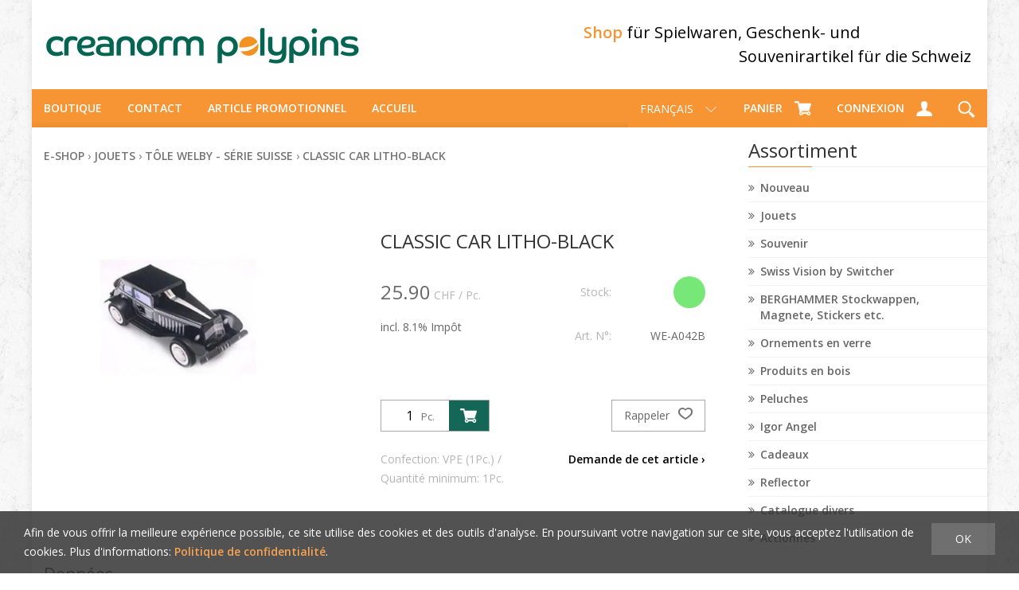

--- FILE ---
content_type: text/html; charset=utf-8
request_url: https://souvenirworld.ch/fr/1504/classic-car-litho-black
body_size: 13461
content:
<!DOCTYPE html>
<html lang="fr" itemscope itemtype="http://schema.org/ItemPage">
<head>
    <meta http-equiv="X-UA-Compatible" content="IE=edge">
    <meta charset="utf-8">
    <title>CLASSIC CAR LITHO-BLACK, T&#244;le Welby - S&#233;rie Suisse - creanorm polypins</title>
    <meta name="description" content="CLASSIC CAR LITHO-BLACK, T&#244;le Welby - S&#233;rie Suisse." />
    <meta name="author" content="creanorm polypins GmbH" />
    <meta name="robots" content="all" />
    <meta name="generator" content="blue office&reg; E-Shop" />
    <meta name="viewport" content="width=device-width, initial-scale=1">
    <link href="https://fonts.googleapis.com/css?family=Open+Sans:300,300italic,400,600,600italic|Open+Sans+Condensed:300" rel="stylesheet" type="text/css" />
    <link href="https://maxcdn.bootstrapcdn.com/font-awesome/4.7.0/css/font-awesome.min.css" rel="stylesheet">
    
    <link href="/content/bundles/design[normalize]?v=K1jKd8uQ5Yif02YYOvmwqKsDkOLoIf9rhjz0D5DyLXY1" rel="stylesheet"/>

    <link rel="preload" href="/content/bundles/featherlight?v=x6_C-F9ZYdkTqI_jpAiGY_XDbRwlEPGmgb7XdfShwus1" as="style" onload="this.rel='stylesheet'">


    <!--link href="/Content/Custom/std.css" rel="stylesheet" type="text/css">-->
    <!-- Global site tag (gtag.js) - Google Ads: 1013437932 -->
    <script async src="https://www.googletagmanager.com/gtag/js?id=AW-1013437932"></script>
    <script>
        window.dataLayer = window.dataLayer || [];
        function gtag() { dataLayer.push(arguments); }
        gtag('js', new Date());

        gtag('config', 'AW-1013437932');
    </script>

    <!-- Global site tag (gtag.js) - Google Analytics -->
    <script async src="https://www.googletagmanager.com/gtag/js?id=UA-125259894-6"></script>
    <script>
        window.dataLayer = window.dataLayer || [];
        function gtag() { dataLayer.push(arguments); }
        gtag('js', new Date());

        gtag('config', 'UA-125259894-6', { 'anonymize_ip': true });
    </script>



                <link rel="image_src"   href="https://souvenirworld.ch/fr/media/classic-car-litho-black.GT_AdYpRtwU_JNYFAQ6sFQ.AP8.A.jpg"    />
        
    
<meta property="og:title" content="CLASSIC CAR LITHO-BLACK" />
<meta property="og:url" content="https://souvenirworld.ch/fr/1504/classic-car-litho-black" />
<meta property="og:image" content="https://souvenirworld.ch/fr/media/classic-car-litho-black.GT_AdYpRtwU_JNYFAQ6sFQ.jpg" />
<meta property="og:description" content="CLASSIC CAR LITHO-BLACK, T&#244;le Welby - S&#233;rie Suisse." />
<meta property="og:site_name" content="creanorm polypins GmbH E-Shop" />
<meta property="og:type" content="product" />
<meta property="product:price:amount" content="25.90">
<meta property="product:price:currency" content="CHF">


        <link href="https://souvenirworld.ch/de/1504/classic-car-litho-black" rel="alternate" hreflang="de">


    <script type="text/javascript">var eShop = { asyncTmpl: {} };</script>
    
</head>
<body>

    <header id="header">
        <div class="seiten-breite">
            <div id="header-top">
                <a href="/" title="E-Shop Home" id="logo-home"><img src="/Content/Custom/img/logo.png" alt="creanorm polypins GmbH E-Shop" /></a>
                <div>
                    <p><strong>Shop</strong> f&uuml;r Spielwaren, Geschenk- und<br />Souvenirartikel f&uuml;r die Schweiz</p>
                </div>
            </div>
            <div id="nav-spez">
                <div id="mobile-nav" class="mobile"><span class="icon icon-menu weiss"></span></div>
                <!--<div id="konfig-menu" class="mobile mobile-button"><span class="icon icon-zahnrad weiss"></span></div>-->
                <div id="konfig" class="non-mobile">
                    
                    
<div class="mod" id="sprache">
    <select class="maske rechts">
    
        <option value="de"  data-auto-url="https://souvenirworld.ch/de/1504/classic-car-litho-black?languageswitch=1">Deutsch</option>
             
        <option value="fr" selected="selected" data-auto-url="https://souvenirworld.ch/fr/1504/classic-car-litho-black?languageswitch=1">Fran&#231;ais</option>
             </select>
</div>

                </div><div class="mod" id="mini-warenkorb">
    <ul class="e1">
        <li class="e1">
            <a href="/fr/utilisateur/panier" >
                <span class="non-mobile">Panier</span><span class="icon icon-wk weiss"><span class="anz-artikel dyn-wk-anzahl"></span></span>
            </a>
        </li>
    </ul>
</div><div class="mod" id="nav-benutzer">
    <ul class="e1">
        <li class="e1">
            <a href="/fr/utilisateur/profil" >
                <span class="non-mobile">Connexion</span><span class="icon icon-login weiss"></span>
            </a>
        </li>
    </ul>
</div><div class="mod" id="suche">
    <div class="eingabe"><input type="search" id="suche-eingabe" placeholder="Rechercher ..." autocomplete="off" data-url="/fr/recherche" value="" name="searchquery"></div>
    <div class="schalter"><span class="icon-lupe weiss"></span></div>
</div>
            </div>
            <nav id="nav-allgemein">
                <ul class="non-mobile">


                <li><a href="/" >Boutique</a></li>
        

                <li><a href="/fr/qui-sommes-nous/contact" >Contact</a></li>
        




    <li>
        <a href="https://www.polypins.ch">Article promotionnel</a>
    </li>
    <li>
        <a href="https://www.creanorm.ch/">Accueil</a>
    </li>
</ul>
                <div class="clear"></div>
            </nav>
        </div>

        <nav id="nav-baum-mobile" class="mobile">
            <ul class="e1 wg_0 mobile">


                            <li class="e1 ">
                                <a href="/" class="e1 ">
                                    <span class="titel">Accueil</span>
                                    <span class="link"><span class="icon-pfeil-o"></span></span>
                                </a>
                            </li>
                    


                            <li class="e1 ">
                                <a href="/fr/qui-sommes-nous/contact" class="e1 ">
                                    <span class="titel">Contact</span>
                                    <span class="link"><span class="icon-pfeil-o"></span></span>
                                </a>
                            </li>
                    

        
        
            <li class="e1 wg_s4 hat-artikel neu">
                <a href="https://souvenirworld.ch/fr/nouveau" class="e1 wg_s4 hat-artikel neu ">
                    <span class="titel">Nouveau</span>

                    <span class="link "><span class="icon-pfeil-o"></span></span>
                </a>
                <ul class="e2 wg_s4 hat-artikel neu ">

</ul>
            </li>
                     
            <li class="e1 wg_13 hat-artikel hat-unterwg">
                <a href="https://souvenirworld.ch/fr/jouets" class="e1 wg_13 hat-artikel hat-unterwg ">
                    <span class="titel">Jouets</span>

                                <span class="erweitern"><span class="icon-pfeil-s"></span></span>
                        
                    <span class="link "><span class="icon-pfeil-o"></span></span>
                </a>
                <ul class="e2 wg_13 hat-artikel hat-unterwg ">

        
            <li class="e2 wg_399 hat-artikel">
                <a href="https://souvenirworld.ch/fr/jouets/cody-block" class="e2 wg_399 hat-artikel ">
                    <span class="titel">Cody Block</span>

                    <span class="link "><span class="icon-pfeil-o-kl"></span></span>
                </a>
                <ul class="e3 wg_399 hat-artikel ">

</ul>
            </li>
                     
            <li class="e2 wg_217 hat-artikel hat-unterwg">
                <a href="https://souvenirworld.ch/fr/jouets/crystal-art-craft-buddy" class="e2 wg_217 hat-artikel hat-unterwg ">
                    <span class="titel">Crystal Art - Craft Buddy</span>

                                <span class="erweitern"><span class="icon-pfeil-s-kl"></span></span>
                        
                    <span class="link "><span class="icon-pfeil-o-kl"></span></span>
                </a>
                <ul class="e3 wg_217 hat-artikel hat-unterwg ">

        
            <li class="e3 wg_284 hat-artikel">
                <a href="https://souvenirworld.ch/fr/jouets/crystal-art-craft-buddy/nouveautes-crystal-art" class="e3 wg_284 hat-artikel ">
                    <span class="titel">Nouveaut&#233;s Crystal Art</span>

                    <span class="link "><span class="icon-pfeil-o-kl"></span></span>
                </a>
                <ul class="e4 wg_284 hat-artikel ">

</ul>
            </li>
                     
            <li class="e3 wg_209 hat-artikel hat-unterwg">
                <a href="https://souvenirworld.ch/fr/jouets/crystal-art-craft-buddy/crystal-art-gamme-standard" class="e3 wg_209 hat-artikel hat-unterwg ">
                    <span class="titel">Crystal Art Gamme standard</span>

                                <span class="erweitern"><span class="icon-pfeil-s-kl"></span></span>
                        
                    <span class="link "><span class="icon-pfeil-o-kl"></span></span>
                </a>
                <ul class="e4 wg_209 hat-artikel hat-unterwg ">

        
            <li class="e4 wg_322 hat-artikel">
                <a href="https://souvenirworld.ch/fr/jouets/crystal-art-craft-buddy/crystal-art-gamme-standard/buddies-figures" class="e4 wg_322 hat-artikel ">
                    <span class="titel">Buddies-Figures</span>

                    <span class="link "><span class="icon-pfeil-o-kl"></span></span>
                </a>
                <ul class="e5 wg_322 hat-artikel ">

</ul>
            </li>
                     
            <li class="e4 wg_261 hat-artikel">
                <a href="https://souvenirworld.ch/fr/jouets/crystal-art-craft-buddy/crystal-art-gamme-standard/cartes-10x15cm" class="e4 wg_261 hat-artikel ">
                    <span class="titel">Cartes 10x15cm</span>

                    <span class="link "><span class="icon-pfeil-o-kl"></span></span>
                </a>
                <ul class="e5 wg_261 hat-artikel ">

</ul>
            </li>
                     
            <li class="e4 wg_225 hat-artikel">
                <a href="https://souvenirworld.ch/fr/jouets/crystal-art-craft-buddy/crystal-art-gamme-standard/cartes-18x18cm" class="e4 wg_225 hat-artikel ">
                    <span class="titel">Cartes 18x18cm</span>

                    <span class="link "><span class="icon-pfeil-o-kl"></span></span>
                </a>
                <ul class="e5 wg_225 hat-artikel ">

</ul>
            </li>
                     
            <li class="e4 wg_229 hat-artikel">
                <a href="https://souvenirworld.ch/fr/jouets/crystal-art-craft-buddy/crystal-art-gamme-standard/carnets-de-notes" class="e4 wg_229 hat-artikel ">
                    <span class="titel">Carnets de notes</span>

                    <span class="link "><span class="icon-pfeil-o-kl"></span></span>
                </a>
                <ul class="e5 wg_229 hat-artikel ">

</ul>
            </li>
                     
            <li class="e4 wg_331 hat-artikel">
                <a href="https://souvenirworld.ch/fr/jouets/crystal-art-craft-buddy/crystal-art-gamme-standard/scroll" class="e4 wg_331 hat-artikel ">
                    <span class="titel">Scroll</span>

                    <span class="link "><span class="icon-pfeil-o-kl"></span></span>
                </a>
                <ul class="e5 wg_331 hat-artikel ">

</ul>
            </li>
                     
            <li class="e4 wg_244 hat-artikel">
                <a href="https://souvenirworld.ch/fr/jouets/crystal-art-craft-buddy/crystal-art-gamme-standard/porte-cles-1" class="e4 wg_244 hat-artikel ">
                    <span class="titel">Porte-cl&#233;s</span>

                    <span class="link "><span class="icon-pfeil-o-kl"></span></span>
                </a>
                <ul class="e5 wg_244 hat-artikel ">

</ul>
            </li>
                     
            <li class="e4 wg_242 hat-artikel">
                <a href="https://souvenirworld.ch/fr/jouets/crystal-art-craft-buddy/crystal-art-gamme-standard/sticker" class="e4 wg_242 hat-artikel ">
                    <span class="titel">Sticker</span>

                    <span class="link "><span class="icon-pfeil-o-kl"></span></span>
                </a>
                <ul class="e5 wg_242 hat-artikel ">

</ul>
            </li>
                     
            <li class="e4 wg_230 hat-artikel">
                <a href="https://souvenirworld.ch/fr/jouets/crystal-art-craft-buddy/crystal-art-gamme-standard/images-avec-cadre-16x16cm" class="e4 wg_230 hat-artikel ">
                    <span class="titel">Images avec cadre 16x16cm</span>

                    <span class="link "><span class="icon-pfeil-o-kl"></span></span>
                </a>
                <ul class="e5 wg_230 hat-artikel ">

</ul>
            </li>
                     
            <li class="e4 wg_231 hat-artikel">
                <a href="https://souvenirworld.ch/fr/jouets/crystal-art-craft-buddy/crystal-art-gamme-standard/images-avec-cadre-21x25cm" class="e4 wg_231 hat-artikel ">
                    <span class="titel">Images avec cadre 21x25cm</span>

                    <span class="link "><span class="icon-pfeil-o-kl"></span></span>
                </a>
                <ul class="e5 wg_231 hat-artikel ">

</ul>
            </li>
                     
            <li class="e4 wg_233 hat-artikel">
                <a href="https://souvenirworld.ch/fr/jouets/crystal-art-craft-buddy/crystal-art-gamme-standard/images-30x30cm" class="e4 wg_233 hat-artikel ">
                    <span class="titel">Images 30x30cm</span>

                    <span class="link "><span class="icon-pfeil-o-kl"></span></span>
                </a>
                <ul class="e5 wg_233 hat-artikel ">

</ul>
            </li>
                     
            <li class="e4 wg_234 hat-artikel">
                <a href="https://souvenirworld.ch/fr/jouets/crystal-art-craft-buddy/crystal-art-gamme-standard/images-40x50cm" class="e4 wg_234 hat-artikel ">
                    <span class="titel">Images 40x50cm</span>

                    <span class="link "><span class="icon-pfeil-o-kl"></span></span>
                </a>
                <ul class="e5 wg_234 hat-artikel ">

</ul>
            </li>
                     
            <li class="e4 wg_237 hat-artikel">
                <a href="https://souvenirworld.ch/fr/jouets/crystal-art-craft-buddy/crystal-art-gamme-standard/images-40x90cm" class="e4 wg_237 hat-artikel ">
                    <span class="titel">Images 40x90cm</span>

                    <span class="link "><span class="icon-pfeil-o-kl"></span></span>
                </a>
                <ul class="e5 wg_237 hat-artikel ">

</ul>
            </li>
                     
            <li class="e4 wg_240 hat-artikel">
                <a href="https://souvenirworld.ch/fr/jouets/crystal-art-craft-buddy/crystal-art-gamme-standard/images-40x50cm-led" class="e4 wg_240 hat-artikel ">
                    <span class="titel">Images 40x50cm LED</span>

                    <span class="link "><span class="icon-pfeil-o-kl"></span></span>
                </a>
                <ul class="e5 wg_240 hat-artikel ">

</ul>
            </li>
                     
            <li class="e4 wg_238 hat-artikel">
                <a href="https://souvenirworld.ch/fr/jouets/crystal-art-craft-buddy/crystal-art-gamme-standard/images-xxl" class="e4 wg_238 hat-artikel ">
                    <span class="titel">Images XXL</span>

                    <span class="link "><span class="icon-pfeil-o-kl"></span></span>
                </a>
                <ul class="e5 wg_238 hat-artikel ">

</ul>
            </li>
                     
            <li class="e4 wg_243 hat-artikel">
                <a href="https://souvenirworld.ch/fr/jouets/crystal-art-craft-buddy/crystal-art-gamme-standard/autocollants" class="e4 wg_243 hat-artikel ">
                    <span class="titel">Autocollants</span>

                    <span class="link "><span class="icon-pfeil-o-kl"></span></span>
                </a>
                <ul class="e5 wg_243 hat-artikel ">

</ul>
            </li>
                     
            <li class="e4 wg_247 hat-artikel">
                <a href="https://souvenirworld.ch/fr/jouets/crystal-art-craft-buddy/crystal-art-gamme-standard/images-40x22cm" class="e4 wg_247 hat-artikel ">
                    <span class="titel">Images 40x22cm</span>

                    <span class="link "><span class="icon-pfeil-o-kl"></span></span>
                </a>
                <ul class="e5 wg_247 hat-artikel ">

</ul>
            </li>
                     
            <li class="e4 wg_263 hat-artikel">
                <a href="https://souvenirworld.ch/fr/jouets/crystal-art-craft-buddy/crystal-art-gamme-standard/couronne" class="e4 wg_263 hat-artikel ">
                    <span class="titel">Couronne</span>

                    <span class="link "><span class="icon-pfeil-o-kl"></span></span>
                </a>
                <ul class="e5 wg_263 hat-artikel ">

</ul>
            </li>
                     
            <li class="e4 wg_289 hat-artikel">
                <a href="https://souvenirworld.ch/fr/jouets/crystal-art-craft-buddy/crystal-art-gamme-standard/boite-de-rangement-pliable" class="e4 wg_289 hat-artikel ">
                    <span class="titel">Bo&#238;te de rangement pliable</span>

                    <span class="link "><span class="icon-pfeil-o-kl"></span></span>
                </a>
                <ul class="e5 wg_289 hat-artikel ">

</ul>
            </li>
                     
            <li class="e4 wg_245 hat-artikel">
                <a href="https://souvenirworld.ch/fr/jouets/crystal-art-craft-buddy/crystal-art-gamme-standard/accessoires" class="e4 wg_245 hat-artikel ">
                    <span class="titel">Accessoires</span>

                    <span class="link "><span class="icon-pfeil-o-kl"></span></span>
                </a>
                <ul class="e5 wg_245 hat-artikel ">

</ul>
            </li>
             </ul>
            </li>
                     
            <li class="e3 wg_333 hat-artikel hat-unterwg">
                <a href="https://souvenirworld.ch/fr/jouets/crystal-art-craft-buddy/crystal-art-lizenzprodukte" class="e3 wg_333 hat-artikel hat-unterwg ">
                    <span class="titel">Crystal Art Lizenzprodukte</span>

                                <span class="erweitern"><span class="icon-pfeil-s-kl"></span></span>
                        
                    <span class="link "><span class="icon-pfeil-o-kl"></span></span>
                </a>
                <ul class="e4 wg_333 hat-artikel hat-unterwg ">

        
            <li class="e4 wg_251 hat-artikel">
                <a href="https://souvenirworld.ch/fr/jouets/crystal-art-craft-buddy/crystal-art-lizenzprodukte/crystal-art-disney" class="e4 wg_251 hat-artikel ">
                    <span class="titel">Crystal Art Disney</span>

                    <span class="link "><span class="icon-pfeil-o-kl"></span></span>
                </a>
                <ul class="e5 wg_251 hat-artikel ">

</ul>
            </li>
                     
            <li class="e4 wg_391 hat-artikel">
                <a href="https://souvenirworld.ch/fr/jouets/crystal-art-craft-buddy/crystal-art-lizenzprodukte/harry-potter" class="e4 wg_391 hat-artikel ">
                    <span class="titel">Harry Potter</span>

                    <span class="link "><span class="icon-pfeil-o-kl"></span></span>
                </a>
                <ul class="e5 wg_391 hat-artikel ">

</ul>
            </li>
                     
            <li class="e4 wg_371 hat-artikel">
                <a href="https://souvenirworld.ch/fr/jouets/crystal-art-craft-buddy/crystal-art-lizenzprodukte/warner-brothers" class="e4 wg_371 hat-artikel ">
                    <span class="titel">Warner Brothers</span>

                    <span class="link "><span class="icon-pfeil-o-kl"></span></span>
                </a>
                <ul class="e5 wg_371 hat-artikel ">

</ul>
            </li>
                     
            <li class="e4 wg_323 hat-artikel">
                <a href="https://souvenirworld.ch/fr/jouets/crystal-art-craft-buddy/crystal-art-lizenzprodukte/star-wars" class="e4 wg_323 hat-artikel ">
                    <span class="titel">Star Wars</span>

                    <span class="link "><span class="icon-pfeil-o-kl"></span></span>
                </a>
                <ul class="e5 wg_323 hat-artikel ">

</ul>
            </li>
                     
            <li class="e4 wg_287 hat-artikel">
                <a href="https://souvenirworld.ch/fr/jouets/crystal-art-craft-buddy/crystal-art-lizenzprodukte/marvel-collection" class="e4 wg_287 hat-artikel ">
                    <span class="titel">Marvel Collection</span>

                    <span class="link "><span class="icon-pfeil-o-kl"></span></span>
                </a>
                <ul class="e5 wg_287 hat-artikel ">

</ul>
            </li>
                     
            <li class="e4 wg_288 hat-artikel">
                <a href="https://souvenirworld.ch/fr/jouets/crystal-art-craft-buddy/crystal-art-lizenzprodukte/schtroumpfs-collection" class="e4 wg_288 hat-artikel ">
                    <span class="titel">Schtroumpfs Collection</span>

                    <span class="link "><span class="icon-pfeil-o-kl"></span></span>
                </a>
                <ul class="e5 wg_288 hat-artikel ">

</ul>
            </li>
                     
            <li class="e4 wg_335 hat-artikel">
                <a href="https://souvenirworld.ch/fr/jouets/crystal-art-craft-buddy/crystal-art-lizenzprodukte/paddington" class="e4 wg_335 hat-artikel ">
                    <span class="titel">Paddington</span>

                    <span class="link "><span class="icon-pfeil-o-kl"></span></span>
                </a>
                <ul class="e5 wg_335 hat-artikel ">

</ul>
            </li>
                     
            <li class="e4 wg_336 hat-artikel">
                <a href="https://souvenirworld.ch/fr/jouets/crystal-art-craft-buddy/crystal-art-lizenzprodukte/lol" class="e4 wg_336 hat-artikel ">
                    <span class="titel">LOL</span>

                    <span class="link "><span class="icon-pfeil-o-kl"></span></span>
                </a>
                <ul class="e5 wg_336 hat-artikel ">

</ul>
            </li>
                     
            <li class="e4 wg_286 hat-artikel">
                <a href="https://souvenirworld.ch/fr/jouets/crystal-art-craft-buddy/crystal-art-lizenzprodukte/pierre-lapin-collection" class="e4 wg_286 hat-artikel ">
                    <span class="titel">Pierre Lapin Collection</span>

                    <span class="link "><span class="icon-pfeil-o-kl"></span></span>
                </a>
                <ul class="e5 wg_286 hat-artikel ">

</ul>
            </li>
                     
            <li class="e4 wg_424 hat-artikel">
                <a href="https://souvenirworld.ch/fr/jouets/crystal-art-craft-buddy/crystal-art-lizenzprodukte/hello-kitty-et-friends" class="e4 wg_424 hat-artikel ">
                    <span class="titel">Hello Kitty &amp; Friends</span>

                    <span class="link "><span class="icon-pfeil-o-kl"></span></span>
                </a>
                <ul class="e5 wg_424 hat-artikel ">

</ul>
            </li>
                     
            <li class="e4 wg_425 hat-artikel">
                <a href="https://souvenirworld.ch/fr/jouets/crystal-art-craft-buddy/crystal-art-lizenzprodukte/transformers" class="e4 wg_425 hat-artikel ">
                    <span class="titel">Transformers</span>

                    <span class="link "><span class="icon-pfeil-o-kl"></span></span>
                </a>
                <ul class="e5 wg_425 hat-artikel ">

</ul>
            </li>
                     
            <li class="e4 wg_426 hat-artikel">
                <a href="https://souvenirworld.ch/fr/jouets/crystal-art-craft-buddy/crystal-art-lizenzprodukte/fuzzballs" class="e4 wg_426 hat-artikel ">
                    <span class="titel">Fuzzballs</span>

                    <span class="link "><span class="icon-pfeil-o-kl"></span></span>
                </a>
                <ul class="e5 wg_426 hat-artikel ">

</ul>
            </li>
                     
            <li class="e4 wg_427 hat-artikel">
                <a href="https://souvenirworld.ch/fr/jouets/crystal-art-craft-buddy/crystal-art-lizenzprodukte/my-little-pony" class="e4 wg_427 hat-artikel ">
                    <span class="titel">My Little Pony</span>

                    <span class="link "><span class="icon-pfeil-o-kl"></span></span>
                </a>
                <ul class="e5 wg_427 hat-artikel ">

</ul>
            </li>
                     
            <li class="e4 wg_428 hat-artikel">
                <a href="https://souvenirworld.ch/fr/jouets/crystal-art-craft-buddy/crystal-art-lizenzprodukte/peppa-pig" class="e4 wg_428 hat-artikel ">
                    <span class="titel">Peppa Pig</span>

                    <span class="link "><span class="icon-pfeil-o-kl"></span></span>
                </a>
                <ul class="e5 wg_428 hat-artikel ">

</ul>
            </li>
             </ul>
            </li>
                     
            <li class="e3 wg_398 hat-artikel">
                <a href="https://souvenirworld.ch/fr/jouets/crystal-art-craft-buddy/crystal-art-junior" class="e3 wg_398 hat-artikel ">
                    <span class="titel">Crystal Art JUNIOR</span>

                    <span class="link "><span class="icon-pfeil-o-kl"></span></span>
                </a>
                <ul class="e4 wg_398 hat-artikel ">

</ul>
            </li>
                     
            <li class="e3 wg_215 hat-artikel hat-unterwg">
                <a href="https://souvenirworld.ch/fr/jouets/crystal-art-craft-buddy/crystal-art-noel-hiver" class="e3 wg_215 hat-artikel hat-unterwg ">
                    <span class="titel">Crystal Art No&#235;l / Hiver</span>

                                <span class="erweitern"><span class="icon-pfeil-s-kl"></span></span>
                        
                    <span class="link "><span class="icon-pfeil-o-kl"></span></span>
                </a>
                <ul class="e4 wg_215 hat-artikel hat-unterwg ">

        
            <li class="e4 wg_239 hat-artikel">
                <a href="https://souvenirworld.ch/fr/jouets/crystal-art-craft-buddy/crystal-art-noel-hiver/images-xxl-hiver" class="e4 wg_239 hat-artikel ">
                    <span class="titel">Images XXL Hiver</span>

                    <span class="link "><span class="icon-pfeil-o-kl"></span></span>
                </a>
                <ul class="e5 wg_239 hat-artikel ">

</ul>
            </li>
                     
            <li class="e4 wg_235 hat-artikel">
                <a href="https://souvenirworld.ch/fr/jouets/crystal-art-craft-buddy/crystal-art-noel-hiver/images-40x50cm-hiver" class="e4 wg_235 hat-artikel ">
                    <span class="titel">Images 40x50cm Hiver</span>

                    <span class="link "><span class="icon-pfeil-o-kl"></span></span>
                </a>
                <ul class="e5 wg_235 hat-artikel ">

</ul>
            </li>
                     
            <li class="e4 wg_224 hat-artikel">
                <a href="https://souvenirworld.ch/fr/jouets/crystal-art-craft-buddy/crystal-art-noel-hiver/cartes-18x18cm-hiver" class="e4 wg_224 hat-artikel ">
                    <span class="titel">Cartes 18x18cm Hiver</span>

                    <span class="link "><span class="icon-pfeil-o-kl"></span></span>
                </a>
                <ul class="e5 wg_224 hat-artikel ">

</ul>
            </li>
             </ul>
            </li>
                     
            <li class="e3 wg_373 hat-artikel">
                <a href="https://souvenirworld.ch/fr/jouets/crystal-art-craft-buddy/crystal-art-deko-artikel" class="e3 wg_373 hat-artikel ">
                    <span class="titel">Crystal Art Deko Artikel</span>

                    <span class="link "><span class="icon-pfeil-o-kl"></span></span>
                </a>
                <ul class="e4 wg_373 hat-artikel ">

</ul>
            </li>
                     
            <li class="e3 wg_394 hat-artikel">
                <a href="https://souvenirworld.ch/fr/jouets/crystal-art-craft-buddy/crystal-art-mega-activity-sets" class="e3 wg_394 hat-artikel ">
                    <span class="titel">Crystal Art Mega Activity Sets</span>

                    <span class="link "><span class="icon-pfeil-o-kl"></span></span>
                </a>
                <ul class="e4 wg_394 hat-artikel ">

</ul>
            </li>
                     
            <li class="e3 wg_325 hat-artikel">
                <a href="https://souvenirworld.ch/fr/jouets/crystal-art-craft-buddy/serie-speciale-crystal-art" class="e3 wg_325 hat-artikel ">
                    <span class="titel">S&#233;rie sp&#233;ciale Crystal Art</span>

                    <span class="link "><span class="icon-pfeil-o-kl"></span></span>
                </a>
                <ul class="e4 wg_325 hat-artikel ">

</ul>
            </li>
                     
            <li class="e3 wg_264 hat-artikel">
                <a href="https://souvenirworld.ch/fr/jouets/crystal-art-craft-buddy/catalogue-crystal-art" class="e3 wg_264 hat-artikel ">
                    <span class="titel">Catalogue Crystal Art</span>

                    <span class="link "><span class="icon-pfeil-o-kl"></span></span>
                </a>
                <ul class="e4 wg_264 hat-artikel ">

</ul>
            </li>
             </ul>
            </li>
                     
            <li class="e2 wg_285 hat-artikel hat-unterwg">
                <a href="https://souvenirworld.ch/fr/jouets/paint-by-numb3rs-la-gamme-peinture-par-numeros" class="e2 wg_285 hat-artikel hat-unterwg ">
                    <span class="titel">Paint by Numb3rs / La gamme peinture par Num&#233;ros</span>

                                <span class="erweitern"><span class="icon-pfeil-s-kl"></span></span>
                        
                    <span class="link "><span class="icon-pfeil-o-kl"></span></span>
                </a>
                <ul class="e3 wg_285 hat-artikel hat-unterwg ">

        
            <li class="e3 wg_372 hat-artikel">
                <a href="https://souvenirworld.ch/fr/jouets/paint-by-numb3rs-la-gamme-peinture-par-numeros/paint-by-numbers-lizenz-produkte" class="e3 wg_372 hat-artikel ">
                    <span class="titel">Paint by Numbers Lizenz Produkte</span>

                    <span class="link "><span class="icon-pfeil-o-kl"></span></span>
                </a>
                <ul class="e4 wg_372 hat-artikel ">

</ul>
            </li>
             </ul>
            </li>
                     
            <li class="e2 wg_321 hat-artikel">
                <a href="https://souvenirworld.ch/fr/jouets/shashibo-cube" class="e2 wg_321 hat-artikel ">
                    <span class="titel">Shashibo Cube</span>

                    <span class="link "><span class="icon-pfeil-o-kl"></span></span>
                </a>
                <ul class="e3 wg_321 hat-artikel ">

</ul>
            </li>
                     
            <li class="e2 wg_401 hat-artikel">
                <a href="https://souvenirworld.ch/fr/jouets/puzzle-cubes-et-fidget-duomoto-et-karmagami" class="e2 wg_401 hat-artikel ">
                    <span class="titel">Puzzle Cubes &amp; Fidget: DuoMoto &amp; Karmagami</span>

                    <span class="link "><span class="icon-pfeil-o-kl"></span></span>
                </a>
                <ul class="e3 wg_401 hat-artikel ">

</ul>
            </li>
                     
            <li class="e2 wg_327 hat-artikel">
                <a href="https://souvenirworld.ch/fr/jouets/led-spielwaren" class="e2 wg_327 hat-artikel ">
                    <span class="titel">LED-Spielwaren</span>

                    <span class="link "><span class="icon-pfeil-o-kl"></span></span>
                </a>
                <ul class="e3 wg_327 hat-artikel ">

</ul>
            </li>
                     
            <li class="e2 wg_44 hat-artikel hat-unterwg">
                <a href="https://souvenirworld.ch/fr/jouets/brixies" class="e2 wg_44 hat-artikel hat-unterwg ">
                    <span class="titel">Brixies</span>

                                <span class="erweitern"><span class="icon-pfeil-s-kl"></span></span>
                        
                    <span class="link "><span class="icon-pfeil-o-kl"></span></span>
                </a>
                <ul class="e3 wg_44 hat-artikel hat-unterwg ">

        
            <li class="e3 wg_136 hat-artikel">
                <a href="https://souvenirworld.ch/fr/jouets/brixies/brixies-modeles-suisses" class="e3 wg_136 hat-artikel ">
                    <span class="titel">Brixies Mod&#232;les suisses</span>

                    <span class="link "><span class="icon-pfeil-o-kl"></span></span>
                </a>
                <ul class="e4 wg_136 hat-artikel ">

</ul>
            </li>
                     
            <li class="e3 wg_137 hat-artikel hat-unterwg">
                <a href="https://souvenirworld.ch/fr/jouets/brixies/brixies-batiment" class="e3 wg_137 hat-artikel hat-unterwg ">
                    <span class="titel">Brixies B&#226;timent</span>

                                <span class="erweitern"><span class="icon-pfeil-s-kl"></span></span>
                        
                    <span class="link "><span class="icon-pfeil-o-kl"></span></span>
                </a>
                <ul class="e4 wg_137 hat-artikel hat-unterwg ">

        
            <li class="e4 wg_138 hat-artikel">
                <a href="https://souvenirworld.ch/fr/jouets/brixies/brixies-batiment/brixies-allemagne" class="e4 wg_138 hat-artikel ">
                    <span class="titel">Brixies Allemagne</span>

                    <span class="link "><span class="icon-pfeil-o-kl"></span></span>
                </a>
                <ul class="e5 wg_138 hat-artikel ">

</ul>
            </li>
                     
            <li class="e4 wg_139 hat-artikel">
                <a href="https://souvenirworld.ch/fr/jouets/brixies/brixies-batiment/brixies-chine" class="e4 wg_139 hat-artikel ">
                    <span class="titel">Brixies Chine</span>

                    <span class="link "><span class="icon-pfeil-o-kl"></span></span>
                </a>
                <ul class="e5 wg_139 hat-artikel ">

</ul>
            </li>
                     
            <li class="e4 wg_140 hat-artikel">
                <a href="https://souvenirworld.ch/fr/jouets/brixies/brixies-batiment/brixies-emirats-arabes" class="e4 wg_140 hat-artikel ">
                    <span class="titel">Brixies &#201;mirats Arabes</span>

                    <span class="link "><span class="icon-pfeil-o-kl"></span></span>
                </a>
                <ul class="e5 wg_140 hat-artikel ">

</ul>
            </li>
                     
            <li class="e4 wg_141 hat-artikel">
                <a href="https://souvenirworld.ch/fr/jouets/brixies/brixies-batiment/brixies-royaume-uni" class="e4 wg_141 hat-artikel ">
                    <span class="titel">Brixies Royaume-Uni</span>

                    <span class="link "><span class="icon-pfeil-o-kl"></span></span>
                </a>
                <ul class="e5 wg_141 hat-artikel ">

</ul>
            </li>
                     
            <li class="e4 wg_142 hat-artikel">
                <a href="https://souvenirworld.ch/fr/jouets/brixies/brixies-batiment/brixies-france" class="e4 wg_142 hat-artikel ">
                    <span class="titel">Brixies France</span>

                    <span class="link "><span class="icon-pfeil-o-kl"></span></span>
                </a>
                <ul class="e5 wg_142 hat-artikel ">

</ul>
            </li>
                     
            <li class="e4 wg_143 hat-artikel">
                <a href="https://souvenirworld.ch/fr/jouets/brixies/brixies-batiment/brixies-pays-bas" class="e4 wg_143 hat-artikel ">
                    <span class="titel">Brixies Pays-Bas</span>

                    <span class="link "><span class="icon-pfeil-o-kl"></span></span>
                </a>
                <ul class="e5 wg_143 hat-artikel ">

</ul>
            </li>
                     
            <li class="e4 wg_146 hat-artikel">
                <a href="https://souvenirworld.ch/fr/jouets/brixies/brixies-batiment/brixies-italie" class="e4 wg_146 hat-artikel ">
                    <span class="titel">Brixies Italie</span>

                    <span class="link "><span class="icon-pfeil-o-kl"></span></span>
                </a>
                <ul class="e5 wg_146 hat-artikel ">

</ul>
            </li>
                     
            <li class="e4 wg_149 hat-artikel">
                <a href="https://souvenirworld.ch/fr/jouets/brixies/brixies-batiment/brixies-suede" class="e4 wg_149 hat-artikel ">
                    <span class="titel">Brixies Su&#232;de</span>

                    <span class="link "><span class="icon-pfeil-o-kl"></span></span>
                </a>
                <ul class="e5 wg_149 hat-artikel ">

</ul>
            </li>
                     
            <li class="e4 wg_154 hat-artikel">
                <a href="https://souvenirworld.ch/fr/jouets/brixies/brixies-batiment/brixies-usa" class="e4 wg_154 hat-artikel ">
                    <span class="titel">Brixies USA</span>

                    <span class="link "><span class="icon-pfeil-o-kl"></span></span>
                </a>
                <ul class="e5 wg_154 hat-artikel ">

</ul>
            </li>
             </ul>
            </li>
                     
            <li class="e3 wg_155 hat-artikel">
                <a href="https://souvenirworld.ch/fr/jouets/brixies/brixies-instrument" class="e3 wg_155 hat-artikel ">
                    <span class="titel">Brixies Instrument</span>

                    <span class="link "><span class="icon-pfeil-o-kl"></span></span>
                </a>
                <ul class="e4 wg_155 hat-artikel ">

</ul>
            </li>
                     
            <li class="e3 wg_156 hat-artikel">
                <a href="https://souvenirworld.ch/fr/jouets/brixies/brixies-cartes" class="e3 wg_156 hat-artikel ">
                    <span class="titel">Brixies Cartes</span>

                    <span class="link "><span class="icon-pfeil-o-kl"></span></span>
                </a>
                <ul class="e4 wg_156 hat-artikel ">

</ul>
            </li>
                     
            <li class="e3 wg_157 hat-artikel">
                <a href="https://souvenirworld.ch/fr/jouets/brixies/brixies-limited-edition" class="e3 wg_157 hat-artikel ">
                    <span class="titel">Brixies Limited Edition</span>

                    <span class="link "><span class="icon-pfeil-o-kl"></span></span>
                </a>
                <ul class="e4 wg_157 hat-artikel ">

</ul>
            </li>
                     
            <li class="e3 wg_158 hat-artikel">
                <a href="https://souvenirworld.ch/fr/jouets/brixies/les-animaux-de-brixies" class="e3 wg_158 hat-artikel ">
                    <span class="titel">Les animaux de Brixies</span>

                    <span class="link "><span class="icon-pfeil-o-kl"></span></span>
                </a>
                <ul class="e4 wg_158 hat-artikel ">

</ul>
            </li>
                     
            <li class="e3 wg_159 hat-artikel">
                <a href="https://souvenirworld.ch/fr/jouets/brixies/brixies-noel" class="e3 wg_159 hat-artikel ">
                    <span class="titel">Brixies No&#235;l</span>

                    <span class="link "><span class="icon-pfeil-o-kl"></span></span>
                </a>
                <ul class="e4 wg_159 hat-artikel ">

</ul>
            </li>
                     
            <li class="e3 wg_193 hat-artikel">
                <a href="https://souvenirworld.ch/fr/jouets/brixies/brixies-vehicules" class="e3 wg_193 hat-artikel ">
                    <span class="titel">Brixies V&#233;hicules</span>

                    <span class="link "><span class="icon-pfeil-o-kl"></span></span>
                </a>
                <ul class="e4 wg_193 hat-artikel ">

</ul>
            </li>
                     
            <li class="e3 wg_270 hat-artikel">
                <a href="https://souvenirworld.ch/fr/jouets/brixies/brixies-catalogue" class="e3 wg_270 hat-artikel ">
                    <span class="titel">Brixies Catalogue</span>

                    <span class="link "><span class="icon-pfeil-o-kl"></span></span>
                </a>
                <ul class="e4 wg_270 hat-artikel ">

</ul>
            </li>
             </ul>
            </li>
                     
            <li class="e2 wg_382 hat-artikel hat-unterwg">
                <a href="https://souvenirworld.ch/fr/jouets/brixies-plus" class="e2 wg_382 hat-artikel hat-unterwg ">
                    <span class="titel">Brixies Plus</span>

                                <span class="erweitern"><span class="icon-pfeil-s-kl"></span></span>
                        
                    <span class="link "><span class="icon-pfeil-o-kl"></span></span>
                </a>
                <ul class="e3 wg_382 hat-artikel hat-unterwg ">

        
            <li class="e3 wg_396 hat-artikel">
                <a href="https://souvenirworld.ch/fr/jouets/brixies-plus/brixies-plus-fahrzeuge" class="e3 wg_396 hat-artikel ">
                    <span class="titel">Brixies Plus Fahrzeuge</span>

                    <span class="link "><span class="icon-pfeil-o-kl"></span></span>
                </a>
                <ul class="e4 wg_396 hat-artikel ">

</ul>
            </li>
                     
            <li class="e3 wg_383 hat-artikel">
                <a href="https://souvenirworld.ch/fr/jouets/brixies-plus/brixies-plus-bauplatten" class="e3 wg_383 hat-artikel ">
                    <span class="titel">Brixies Plus Bauplatten</span>

                    <span class="link "><span class="icon-pfeil-o-kl"></span></span>
                </a>
                <ul class="e4 wg_383 hat-artikel ">

</ul>
            </li>
                     
            <li class="e3 wg_402 hat-artikel">
                <a href="https://souvenirworld.ch/fr/jouets/brixies-plus/brixies-plus-blumen" class="e3 wg_402 hat-artikel ">
                    <span class="titel">Brixies Plus Blumen</span>

                    <span class="link "><span class="icon-pfeil-o-kl"></span></span>
                </a>
                <ul class="e4 wg_402 hat-artikel ">

</ul>
            </li>
                     
            <li class="e3 wg_406 hat-artikel">
                <a href="https://souvenirworld.ch/fr/jouets/brixies-plus/brixies-plus-landwirtschaft-standard" class="e3 wg_406 hat-artikel ">
                    <span class="titel">Brixies Plus Landwirtschaft Standard</span>

                    <span class="link "><span class="icon-pfeil-o-kl"></span></span>
                </a>
                <ul class="e4 wg_406 hat-artikel ">

</ul>
            </li>
                     
            <li class="e3 wg_407 hat-artikel">
                <a href="https://souvenirworld.ch/fr/jouets/brixies-plus/brixies-plus-landwirtschaft-lizenz" class="e3 wg_407 hat-artikel ">
                    <span class="titel">Brixies Plus Landwirtschaft Lizenz</span>

                    <span class="link "><span class="icon-pfeil-o-kl"></span></span>
                </a>
                <ul class="e4 wg_407 hat-artikel ">

</ul>
            </li>
                     
            <li class="e3 wg_418 hat-artikel">
                <a href="https://souvenirworld.ch/fr/jouets/brixies-plus/brixies-plus-kataloge" class="e3 wg_418 hat-artikel ">
                    <span class="titel">Brixies Plus Kataloge</span>

                    <span class="link "><span class="icon-pfeil-o-kl"></span></span>
                </a>
                <ul class="e4 wg_418 hat-artikel ">

</ul>
            </li>
             </ul>
            </li>
                     
            <li class="e2 wg_207 hat-artikel hat-unterwg">
                <a href="https://souvenirworld.ch/fr/jouets/jaegerndorfer" class="e2 wg_207 hat-artikel hat-unterwg ">
                    <span class="titel">J&#228;gerndorfer</span>

                                <span class="erweitern"><span class="icon-pfeil-s-kl"></span></span>
                        
                    <span class="link "><span class="icon-pfeil-o-kl"></span></span>
                </a>
                <ul class="e3 wg_207 hat-artikel hat-unterwg ">

        
            <li class="e3 wg_22 hat-artikel hat-unterwg">
                <a href="https://souvenirworld.ch/fr/jouets/jaegerndorfer/produits-jaegerndorfer" class="e3 wg_22 hat-artikel hat-unterwg ">
                    <span class="titel">Produits J&#228;gerndorfer</span>

                                <span class="erweitern"><span class="icon-pfeil-s-kl"></span></span>
                        
                    <span class="link "><span class="icon-pfeil-o-kl"></span></span>
                </a>
                <ul class="e4 wg_22 hat-artikel hat-unterwg ">

        
            <li class="e4 wg_15 hat-artikel">
                <a href="https://souvenirworld.ch/fr/jouets/jaegerndorfer/produits-jaegerndorfer/jouets-d-hiver" class="e4 wg_15 hat-artikel ">
                    <span class="titel">Jouets d&#39;hiver</span>

                    <span class="link "><span class="icon-pfeil-o-kl"></span></span>
                </a>
                <ul class="e5 wg_15 hat-artikel ">

</ul>
            </li>
                     
            <li class="e4 wg_23 hat-artikel">
                <a href="https://souvenirworld.ch/fr/jouets/jaegerndorfer/produits-jaegerndorfer/cabines-et-chaises-de-telepherique-1-32" class="e4 wg_23 hat-artikel ">
                    <span class="titel">Cabines et chaises de t&#233;l&#233;ph&#233;rique 1:32</span>

                    <span class="link "><span class="icon-pfeil-o-kl"></span></span>
                </a>
                <ul class="e5 wg_23 hat-artikel ">

</ul>
            </li>
                     
            <li class="e4 wg_25 hat-artikel">
                <a href="https://souvenirworld.ch/fr/jouets/jaegerndorfer/produits-jaegerndorfer/accessoires-1" class="e4 wg_25 hat-artikel ">
                    <span class="titel">Accessoires</span>

                    <span class="link "><span class="icon-pfeil-o-kl"></span></span>
                </a>
                <ul class="e5 wg_25 hat-artikel ">

</ul>
            </li>
                     
            <li class="e4 wg_91 hat-artikel">
                <a href="https://souvenirworld.ch/fr/jouets/jaegerndorfer/produits-jaegerndorfer/pistenbully" class="e4 wg_91 hat-artikel ">
                    <span class="titel">Pistenbully</span>

                    <span class="link "><span class="icon-pfeil-o-kl"></span></span>
                </a>
                <ul class="e5 wg_91 hat-artikel ">

</ul>
            </li>
                     
            <li class="e4 wg_92 hat-artikel">
                <a href="https://souvenirworld.ch/fr/jouets/jaegerndorfer/produits-jaegerndorfer/modeles-de-telepheriques-1-32" class="e4 wg_92 hat-artikel ">
                    <span class="titel">Mod&#232;les de t&#233;l&#233;ph&#233;riques 1:32</span>

                    <span class="link "><span class="icon-pfeil-o-kl"></span></span>
                </a>
                <ul class="e5 wg_92 hat-artikel ">

</ul>
            </li>
                     
            <li class="e4 wg_93 hat-artikel">
                <a href="https://souvenirworld.ch/fr/jouets/jaegerndorfer/produits-jaegerndorfer/porte-cles-jc" class="e4 wg_93 hat-artikel ">
                    <span class="titel">Porte-cl&#233;s JC</span>

                    <span class="link "><span class="icon-pfeil-o-kl"></span></span>
                </a>
                <ul class="e5 wg_93 hat-artikel ">

</ul>
            </li>
                     
            <li class="e4 wg_94 hat-artikel">
                <a href="https://souvenirworld.ch/fr/jouets/jaegerndorfer/produits-jaegerndorfer/modeles-de-telepheriques-h0-1-87" class="e4 wg_94 hat-artikel ">
                    <span class="titel">Mod&#232;les de t&#233;l&#233;ph&#233;riques H0 1:87</span>

                    <span class="link "><span class="icon-pfeil-o-kl"></span></span>
                </a>
                <ul class="e5 wg_94 hat-artikel ">

</ul>
            </li>
                     
            <li class="e4 wg_95 hat-artikel">
                <a href="https://souvenirworld.ch/fr/jouets/jaegerndorfer/produits-jaegerndorfer/telepheriques" class="e4 wg_95 hat-artikel ">
                    <span class="titel">T&#233;l&#233;ph&#233;riques</span>

                    <span class="link "><span class="icon-pfeil-o-kl"></span></span>
                </a>
                <ul class="e5 wg_95 hat-artikel ">

</ul>
            </li>
                     
            <li class="e4 wg_127 hat-artikel">
                <a href="https://souvenirworld.ch/fr/jouets/jaegerndorfer/produits-jaegerndorfer/canons-a-neige" class="e4 wg_127 hat-artikel ">
                    <span class="titel">Canons &#224; neige</span>

                    <span class="link "><span class="icon-pfeil-o-kl"></span></span>
                </a>
                <ul class="e5 wg_127 hat-artikel ">

</ul>
            </li>
                     
            <li class="e4 wg_128 hat-artikel">
                <a href="https://souvenirworld.ch/fr/jouets/jaegerndorfer/produits-jaegerndorfer/figures" class="e4 wg_128 hat-artikel ">
                    <span class="titel">Figures</span>

                    <span class="link "><span class="icon-pfeil-o-kl"></span></span>
                </a>
                <ul class="e5 wg_128 hat-artikel ">

</ul>
            </li>
             </ul>
            </li>
                     
            <li class="e3 wg_265 hat-artikel">
                <a href="https://souvenirworld.ch/fr/jouets/jaegerndorfer/catalogue-jaegerndorfer" class="e3 wg_265 hat-artikel ">
                    <span class="titel">Catalogue J&#228;gerndorfer</span>

                    <span class="link "><span class="icon-pfeil-o-kl"></span></span>
                </a>
                <ul class="e4 wg_265 hat-artikel ">

</ul>
            </li>
                     
            <li class="e3 wg_204 hat-artikel hat-unterwg">
                <a href="https://souvenirworld.ch/fr/jouets/jaegerndorfer/cabines-personnalisees-jc" class="e3 wg_204 hat-artikel hat-unterwg ">
                    <span class="titel">Cabines personnalis&#233;es JC</span>

                                <span class="erweitern"><span class="icon-pfeil-s-kl"></span></span>
                        
                    <span class="link "><span class="icon-pfeil-o-kl"></span></span>
                </a>
                <ul class="e4 wg_204 hat-artikel hat-unterwg ">

        
            <li class="e4 wg_205 hat-artikel">
                <a href="https://souvenirworld.ch/fr/jouets/jaegerndorfer/cabines-personnalisees-jc/porte-cles-personnalise-jc" class="e4 wg_205 hat-artikel ">
                    <span class="titel">Porte-cl&#233;s personnalis&#233; JC</span>

                    <span class="link "><span class="icon-pfeil-o-kl"></span></span>
                </a>
                <ul class="e5 wg_205 hat-artikel ">

</ul>
            </li>
                     
            <li class="e4 wg_206 hat-artikel">
                <a href="https://souvenirworld.ch/fr/jouets/jaegerndorfer/cabines-personnalisees-jc/cabines-personnalisees-jc-1" class="e4 wg_206 hat-artikel ">
                    <span class="titel">Cabines personnalis&#233;es JC</span>

                    <span class="link "><span class="icon-pfeil-o-kl"></span></span>
                </a>
                <ul class="e5 wg_206 hat-artikel ">

</ul>
            </li>
             </ul>
            </li>
             </ul>
            </li>
                     
            <li class="e2 wg_20 hat-artikel hat-unterwg">
                <a href="https://souvenirworld.ch/fr/jouets/nanodots-nano-magnetic-et-mega" class="e2 wg_20 hat-artikel hat-unterwg ">
                    <span class="titel">Nanodots - Nano Magnetic et MEGA</span>

                                <span class="erweitern"><span class="icon-pfeil-s-kl"></span></span>
                        
                    <span class="link "><span class="icon-pfeil-o-kl"></span></span>
                </a>
                <ul class="e3 wg_20 hat-artikel hat-unterwg ">

        
            <li class="e3 wg_33 hat-artikel hat-unterwg">
                <a href="https://souvenirworld.ch/fr/jouets/nanodots-nano-magnetic-et-mega/nanodots" class="e3 wg_33 hat-artikel hat-unterwg ">
                    <span class="titel">Nanodots</span>

                                <span class="erweitern"><span class="icon-pfeil-s-kl"></span></span>
                        
                    <span class="link "><span class="icon-pfeil-o-kl"></span></span>
                </a>
                <ul class="e4 wg_33 hat-artikel hat-unterwg ">

        
            <li class="e4 wg_28 hat-artikel">
                <a href="https://souvenirworld.ch/fr/jouets/nanodots-nano-magnetic-et-mega/nanodots/nanodots-64" class="e4 wg_28 hat-artikel ">
                    <span class="titel">Nanodots 64</span>

                    <span class="link "><span class="icon-pfeil-o-kl"></span></span>
                </a>
                <ul class="e5 wg_28 hat-artikel ">

</ul>
            </li>
                     
            <li class="e4 wg_29 hat-artikel">
                <a href="https://souvenirworld.ch/fr/jouets/nanodots-nano-magnetic-et-mega/nanodots/nanodots-125" class="e4 wg_29 hat-artikel ">
                    <span class="titel">Nanodots 125</span>

                    <span class="link "><span class="icon-pfeil-o-kl"></span></span>
                </a>
                <ul class="e5 wg_29 hat-artikel ">

</ul>
            </li>
                     
            <li class="e4 wg_30 hat-artikel">
                <a href="https://souvenirworld.ch/fr/jouets/nanodots-nano-magnetic-et-mega/nanodots/nanodots-216" class="e4 wg_30 hat-artikel ">
                    <span class="titel">Nanodots 216</span>

                    <span class="link "><span class="icon-pfeil-o-kl"></span></span>
                </a>
                <ul class="e5 wg_30 hat-artikel ">

</ul>
            </li>
                     
            <li class="e4 wg_38 hat-artikel">
                <a href="https://souvenirworld.ch/fr/jouets/nanodots-nano-magnetic-et-mega/nanodots/nanodots-1260" class="e4 wg_38 hat-artikel ">
                    <span class="titel">Nanodots 1260</span>

                    <span class="link "><span class="icon-pfeil-o-kl"></span></span>
                </a>
                <ul class="e5 wg_38 hat-artikel ">

</ul>
            </li>
                     
            <li class="e4 wg_39 hat-artikel">
                <a href="https://souvenirworld.ch/fr/jouets/nanodots-nano-magnetic-et-mega/nanodots/nanodots-2160" class="e4 wg_39 hat-artikel ">
                    <span class="titel">Nanodots 2160</span>

                    <span class="link "><span class="icon-pfeil-o-kl"></span></span>
                </a>
                <ul class="e5 wg_39 hat-artikel ">

</ul>
            </li>
             </ul>
            </li>
                     
            <li class="e3 wg_34 hat-artikel">
                <a href="https://souvenirworld.ch/fr/jouets/nanodots-nano-magnetic-et-mega/mega-2" class="e3 wg_34 hat-artikel ">
                    <span class="titel">MEGA</span>

                    <span class="link "><span class="icon-pfeil-o-kl"></span></span>
                </a>
                <ul class="e4 wg_34 hat-artikel ">

</ul>
            </li>
                     
            <li class="e3 wg_48 hat-artikel hat-unterwg">
                <a href="https://souvenirworld.ch/fr/jouets/nanodots-nano-magnetic-et-mega/polar-pen" class="e3 wg_48 hat-artikel hat-unterwg ">
                    <span class="titel">Polar Pen</span>

                                <span class="erweitern"><span class="icon-pfeil-s-kl"></span></span>
                        
                    <span class="link "><span class="icon-pfeil-o-kl"></span></span>
                </a>
                <ul class="e4 wg_48 hat-artikel hat-unterwg ">

        
            <li class="e4 wg_82 hat-artikel">
                <a href="https://souvenirworld.ch/fr/jouets/nanodots-nano-magnetic-et-mega/polar-pen/polar-pen-magnet-pen-and-stylus" class="e4 wg_82 hat-artikel ">
                    <span class="titel">Polar Pen Magnet Pen and Stylus</span>

                    <span class="link "><span class="icon-pfeil-o-kl"></span></span>
                </a>
                <ul class="e5 wg_82 hat-artikel ">

</ul>
            </li>
             </ul>
            </li>
                     
            <li class="e3 wg_276 hat-artikel">
                <a href="https://souvenirworld.ch/fr/jouets/nanodots-nano-magnetic-et-mega/katalog-catalogue-nanodots" class="e3 wg_276 hat-artikel ">
                    <span class="titel">Katalog / Catalogue Nanodots</span>

                    <span class="link "><span class="icon-pfeil-o-kl"></span></span>
                </a>
                <ul class="e4 wg_276 hat-artikel ">

</ul>
            </li>
             </ul>
            </li>
                     
            <li class="e2 wg_374 hat-artikel hat-unterwg">
                <a href="https://souvenirworld.ch/fr/jouets/knetae" class="e2 wg_374 hat-artikel hat-unterwg ">
                    <span class="titel">KNET&#196;</span>

                                <span class="erweitern"><span class="icon-pfeil-s-kl"></span></span>
                        
                    <span class="link "><span class="icon-pfeil-o-kl"></span></span>
                </a>
                <ul class="e3 wg_374 hat-artikel hat-unterwg ">

        
            <li class="e3 wg_375 hat-artikel">
                <a href="https://souvenirworld.ch/fr/jouets/knetae/knete" class="e3 wg_375 hat-artikel ">
                    <span class="titel">Knete</span>

                    <span class="link "><span class="icon-pfeil-o-kl"></span></span>
                </a>
                <ul class="e4 wg_375 hat-artikel ">

</ul>
            </li>
                     
            <li class="e3 wg_376 hat-artikel">
                <a href="https://souvenirworld.ch/fr/jouets/knetae/zubehoer-2" class="e3 wg_376 hat-artikel ">
                    <span class="titel">Zubeh&#246;r</span>

                    <span class="link "><span class="icon-pfeil-o-kl"></span></span>
                </a>
                <ul class="e4 wg_376 hat-artikel ">

</ul>
            </li>
             </ul>
            </li>
                     
            <li class="e2 wg_45 hat-artikel hat-unterwg">
                <a href="https://souvenirworld.ch/fr/jouets/produits-powerup" class="e2 wg_45 hat-artikel hat-unterwg ">
                    <span class="titel">Produits PowerUp</span>

                                <span class="erweitern"><span class="icon-pfeil-s-kl"></span></span>
                        
                    <span class="link "><span class="icon-pfeil-o-kl"></span></span>
                </a>
                <ul class="e3 wg_45 hat-artikel hat-unterwg ">

        
            <li class="e3 wg_277 hat-artikel">
                <a href="https://souvenirworld.ch/fr/jouets/produits-powerup/catalogue-power-up" class="e3 wg_277 hat-artikel ">
                    <span class="titel">Catalogue Power Up</span>

                    <span class="link "><span class="icon-pfeil-o-kl"></span></span>
                </a>
                <ul class="e4 wg_277 hat-artikel ">

</ul>
            </li>
             </ul>
            </li>
                     
            <li class="e2 wg_62 hat-artikel hat-unterwg">
                <a href="https://souvenirworld.ch/fr/jouets/tole-welby-serie-suisse" class="e2 wg_62 hat-artikel hat-unterwg ">
                    <span class="titel">T&#244;le Welby - S&#233;rie Suisse</span>

                                <span class="erweitern"><span class="icon-pfeil-s-kl"></span></span>
                        
                    <span class="link "><span class="icon-pfeil-o-kl"></span></span>
                </a>
                <ul class="e3 wg_62 hat-artikel hat-unterwg ">

        
            <li class="e3 wg_63 hat-artikel">
                <a href="https://souvenirworld.ch/fr/jouets/tole-welby-serie-suisse/welby-vehicules" class="e3 wg_63 hat-artikel ">
                    <span class="titel">Welby V&#233;hicules</span>

                    <span class="link "><span class="icon-pfeil-o-kl"></span></span>
                </a>
                <ul class="e4 wg_63 hat-artikel ">

</ul>
            </li>
                     
            <li class="e3 wg_68 hat-artikel">
                <a href="https://souvenirworld.ch/fr/jouets/tole-welby-serie-suisse/welby-locomotives" class="e3 wg_68 hat-artikel ">
                    <span class="titel">Welby Locomotives</span>

                    <span class="link "><span class="icon-pfeil-o-kl"></span></span>
                </a>
                <ul class="e4 wg_68 hat-artikel ">

</ul>
            </li>
                     
            <li class="e3 wg_73 hat-artikel">
                <a href="https://souvenirworld.ch/fr/jouets/tole-welby-serie-suisse/welby-spinnings-tops-swiss" class="e3 wg_73 hat-artikel ">
                    <span class="titel">Welby Spinnings Tops Swiss</span>

                    <span class="link "><span class="icon-pfeil-o-kl"></span></span>
                </a>
                <ul class="e4 wg_73 hat-artikel ">

</ul>
            </li>
             </ul>
            </li>
                     
            <li class="e2 wg_249 hat-artikel">
                <a href="https://souvenirworld.ch/fr/jouets/peluches-1" class="e2 wg_249 hat-artikel ">
                    <span class="titel">Peluches</span>

                    <span class="link "><span class="icon-pfeil-o-kl"></span></span>
                </a>
                <ul class="e3 wg_249 hat-artikel ">

</ul>
            </li>
                     
            <li class="e2 wg_253 hat-artikel">
                <a href="https://souvenirworld.ch/fr/jouets/voitures-jouets-1" class="e2 wg_253 hat-artikel ">
                    <span class="titel">Voitures jouets</span>

                    <span class="link "><span class="icon-pfeil-o-kl"></span></span>
                </a>
                <ul class="e3 wg_253 hat-artikel ">

</ul>
            </li>
                     
            <li class="e2 wg_27 hat-artikel">
                <a href="https://souvenirworld.ch/fr/jouets/kovap" class="e2 wg_27 hat-artikel ">
                    <span class="titel">Kovap</span>

                    <span class="link "><span class="icon-pfeil-o-kl"></span></span>
                </a>
                <ul class="e3 wg_27 hat-artikel ">

</ul>
            </li>
                     
            <li class="e2 wg_294 hat-artikel hat-unterwg">
                <a href="https://souvenirworld.ch/fr/jouets/sozo-diy" class="e2 wg_294 hat-artikel hat-unterwg ">
                    <span class="titel">Sozo DIY</span>

                                <span class="erweitern"><span class="icon-pfeil-s-kl"></span></span>
                        
                    <span class="link "><span class="icon-pfeil-o-kl"></span></span>
                </a>
                <ul class="e3 wg_294 hat-artikel hat-unterwg ">

        
            <li class="e3 wg_295 hat-artikel">
                <a href="https://souvenirworld.ch/fr/jouets/sozo-diy/sozo-bilderrahmen" class="e3 wg_295 hat-artikel ">
                    <span class="titel">Sozo - Bilderrahmen</span>

                    <span class="link "><span class="icon-pfeil-o-kl"></span></span>
                </a>
                <ul class="e4 wg_295 hat-artikel ">

</ul>
            </li>
                     
            <li class="e3 wg_296 hat-artikel">
                <a href="https://souvenirworld.ch/fr/jouets/sozo-diy/sozo-wandkunst" class="e3 wg_296 hat-artikel ">
                    <span class="titel">Sozo - Wandkunst</span>

                    <span class="link "><span class="icon-pfeil-o-kl"></span></span>
                </a>
                <ul class="e4 wg_296 hat-artikel ">

</ul>
            </li>
                     
            <li class="e3 wg_297 hat-artikel">
                <a href="https://souvenirworld.ch/fr/jouets/sozo-diy/sozo-kissen" class="e3 wg_297 hat-artikel ">
                    <span class="titel">Sozo - Kissen</span>

                    <span class="link "><span class="icon-pfeil-o-kl"></span></span>
                </a>
                <ul class="e4 wg_297 hat-artikel ">

</ul>
            </li>
                     
            <li class="e3 wg_298 hat-artikel">
                <a href="https://souvenirworld.ch/fr/jouets/sozo-diy/sozo-wandbilder" class="e3 wg_298 hat-artikel ">
                    <span class="titel">Sozo - Wandbilder</span>

                    <span class="link "><span class="icon-pfeil-o-kl"></span></span>
                </a>
                <ul class="e4 wg_298 hat-artikel ">

</ul>
            </li>
                     
            <li class="e3 wg_299 hat-artikel">
                <a href="https://souvenirworld.ch/fr/jouets/sozo-diy/sozo-anziehpuppen" class="e3 wg_299 hat-artikel ">
                    <span class="titel">Sozo - Anziehpuppen</span>

                    <span class="link "><span class="icon-pfeil-o-kl"></span></span>
                </a>
                <ul class="e4 wg_299 hat-artikel ">

</ul>
            </li>
                     
            <li class="e3 wg_300 hat-artikel">
                <a href="https://souvenirworld.ch/fr/jouets/sozo-diy/sozo-katalog-catalogue" class="e3 wg_300 hat-artikel ">
                    <span class="titel">Sozo - Katalog / Catalogue</span>

                    <span class="link "><span class="icon-pfeil-o-kl"></span></span>
                </a>
                <ul class="e4 wg_300 hat-artikel ">

</ul>
            </li>
             </ul>
            </li>
                     
            <li class="e2 wg_381 hat-artikel">
                <a href="https://souvenirworld.ch/fr/jouets/spaghetti-pad" class="e2 wg_381 hat-artikel ">
                    <span class="titel">Spaghetti Pad</span>

                    <span class="link "><span class="icon-pfeil-o-kl"></span></span>
                </a>
                <ul class="e3 wg_381 hat-artikel ">

</ul>
            </li>
                     
            <li class="e2 wg_219 hat-artikel">
                <a href="https://souvenirworld.ch/fr/jouets/jouets-polypins" class="e2 wg_219 hat-artikel ">
                    <span class="titel">Jouets Polypins</span>

                    <span class="link "><span class="icon-pfeil-o-kl"></span></span>
                </a>
                <ul class="e3 wg_219 hat-artikel ">

</ul>
            </li>
                     
            <li class="e2 wg_272 hat-artikel">
                <a href="https://souvenirworld.ch/fr/jouets/montres-pour-enfants-crea-watch" class="e2 wg_272 hat-artikel ">
                    <span class="titel">Montres pour enfants Crea Watch</span>

                    <span class="link "><span class="icon-pfeil-o-kl"></span></span>
                </a>
                <ul class="e3 wg_272 hat-artikel ">

</ul>
            </li>
                     
            <li class="e2 wg_410 hat-artikel hat-unterwg">
                <a href="https://souvenirworld.ch/fr/jouets/auslauf-marken-aktion" class="e2 wg_410 hat-artikel hat-unterwg ">
                    <span class="titel">Auslauf Marken - Aktion</span>

                                <span class="erweitern"><span class="icon-pfeil-s-kl"></span></span>
                        
                    <span class="link "><span class="icon-pfeil-o-kl"></span></span>
                </a>
                <ul class="e3 wg_410 hat-artikel hat-unterwg ">

        
            <li class="e3 wg_50 hat-artikel hat-unterwg">
                <a href="https://souvenirworld.ch/fr/jouets/auslauf-marken-aktion/4d-paysage-urbain" class="e3 wg_50 hat-artikel hat-unterwg ">
                    <span class="titel">4D Paysage urbain</span>

                                <span class="erweitern"><span class="icon-pfeil-s-kl"></span></span>
                        
                    <span class="link "><span class="icon-pfeil-o-kl"></span></span>
                </a>
                <ul class="e4 wg_50 hat-artikel hat-unterwg ">

        
            <li class="e4 wg_84 hat-artikel">
                <a href="https://souvenirworld.ch/fr/jouets/auslauf-marken-aktion/4d-paysage-urbain/4d-ville" class="e4 wg_84 hat-artikel ">
                    <span class="titel">4D Ville</span>

                    <span class="link "><span class="icon-pfeil-o-kl"></span></span>
                </a>
                <ul class="e5 wg_84 hat-artikel ">

</ul>
            </li>
                     
            <li class="e4 wg_85 hat-artikel">
                <a href="https://souvenirworld.ch/fr/jouets/auslauf-marken-aktion/4d-paysage-urbain/4d-puzzle-antique" class="e4 wg_85 hat-artikel ">
                    <span class="titel">4D Puzzle antique</span>

                    <span class="link "><span class="icon-pfeil-o-kl"></span></span>
                </a>
                <ul class="e5 wg_85 hat-artikel ">

</ul>
            </li>
                     
            <li class="e4 wg_118 hat-artikel">
                <a href="https://souvenirworld.ch/fr/jouets/auslauf-marken-aktion/4d-paysage-urbain/4d-game-of-thrones" class="e4 wg_118 hat-artikel ">
                    <span class="titel">4D Game of Thrones</span>

                    <span class="link "><span class="icon-pfeil-o-kl"></span></span>
                </a>
                <ul class="e5 wg_118 hat-artikel ">

</ul>
            </li>
             </ul>
            </li>
                     
            <li class="e3 wg_115 hat-artikel">
                <a href="https://souvenirworld.ch/fr/jouets/auslauf-marken-aktion/wisdom-ball" class="e3 wg_115 hat-artikel ">
                    <span class="titel">Wisdom Ball</span>

                    <span class="link "><span class="icon-pfeil-o-kl"></span></span>
                </a>
                <ul class="e4 wg_115 hat-artikel ">

</ul>
            </li>
                     
            <li class="e3 wg_252 hat-artikel">
                <a href="https://souvenirworld.ch/fr/jouets/auslauf-marken-aktion/inpro-solar-article" class="e3 wg_252 hat-artikel ">
                    <span class="titel">Inpro Solar Article</span>

                    <span class="link "><span class="icon-pfeil-o-kl"></span></span>
                </a>
                <ul class="e4 wg_252 hat-artikel ">

</ul>
            </li>
                     
            <li class="e3 wg_274 hat-artikel hat-unterwg">
                <a href="https://souvenirworld.ch/fr/jouets/auslauf-marken-aktion/qbi-toy" class="e3 wg_274 hat-artikel hat-unterwg ">
                    <span class="titel">Qbi Toy</span>

                                <span class="erweitern"><span class="icon-pfeil-s-kl"></span></span>
                        
                    <span class="link "><span class="icon-pfeil-o-kl"></span></span>
                </a>
                <ul class="e4 wg_274 hat-artikel hat-unterwg ">

        
            <li class="e4 wg_275 hat-artikel">
                <a href="https://souvenirworld.ch/fr/jouets/auslauf-marken-aktion/qbi-toy/catalogue-et-video-qbi-toys" class="e4 wg_275 hat-artikel ">
                    <span class="titel">Catalogue et Video Qbi Toys</span>

                    <span class="link "><span class="icon-pfeil-o-kl"></span></span>
                </a>
                <ul class="e5 wg_275 hat-artikel ">

</ul>
            </li>
             </ul>
            </li>
                     
            <li class="e3 wg_292 hat-artikel">
                <a href="https://souvenirworld.ch/fr/jouets/auslauf-marken-aktion/craft-buddy-puzzles" class="e3 wg_292 hat-artikel ">
                    <span class="titel">Craft Buddy - Puzzles</span>

                    <span class="link "><span class="icon-pfeil-o-kl"></span></span>
                </a>
                <ul class="e4 wg_292 hat-artikel ">

</ul>
            </li>
             </ul>
            </li>
             </ul>
            </li>
                     
            <li class="e1 wg_55 hat-artikel hat-unterwg">
                <a href="https://souvenirworld.ch/fr/souvenir" class="e1 wg_55 hat-artikel hat-unterwg ">
                    <span class="titel">Souvenir</span>

                                <span class="erweitern"><span class="icon-pfeil-s"></span></span>
                        
                    <span class="link "><span class="icon-pfeil-o"></span></span>
                </a>
                <ul class="e2 wg_55 hat-artikel hat-unterwg ">

        
            <li class="e2 wg_329 hat-artikel hat-unterwg">
                <a href="https://souvenirworld.ch/fr/souvenir/zambiasi" class="e2 wg_329 hat-artikel hat-unterwg ">
                    <span class="titel">Zambiasi</span>

                                <span class="erweitern"><span class="icon-pfeil-s-kl"></span></span>
                        
                    <span class="link "><span class="icon-pfeil-o-kl"></span></span>
                </a>
                <ul class="e3 wg_329 hat-artikel hat-unterwg ">

        
            <li class="e3 wg_340 hat-artikel">
                <a href="https://souvenirworld.ch/fr/souvenir/zambiasi/zambiasi-magnete-etc" class="e3 wg_340 hat-artikel ">
                    <span class="titel">Zambiasi Magnete, etc.</span>

                    <span class="link "><span class="icon-pfeil-o-kl"></span></span>
                </a>
                <ul class="e4 wg_340 hat-artikel ">

</ul>
            </li>
                     
            <li class="e3 wg_351 hat-artikel">
                <a href="https://souvenirworld.ch/fr/souvenir/zambiasi/zambiasi-glocken" class="e3 wg_351 hat-artikel ">
                    <span class="titel">Zambiasi Glocken</span>

                    <span class="link "><span class="icon-pfeil-o-kl"></span></span>
                </a>
                <ul class="e4 wg_351 hat-artikel ">

</ul>
            </li>
                     
            <li class="e3 wg_422 hat-artikel">
                <a href="https://souvenirworld.ch/fr/souvenir/zambiasi/zambiasi-seifen" class="e3 wg_422 hat-artikel ">
                    <span class="titel">Zambiasi Seifen</span>

                    <span class="link "><span class="icon-pfeil-o-kl"></span></span>
                </a>
                <ul class="e4 wg_422 hat-artikel ">

</ul>
            </li>
                     
            <li class="e3 wg_352 hat-artikel">
                <a href="https://souvenirworld.ch/fr/souvenir/zambiasi/zambiasi-weihnachten" class="e3 wg_352 hat-artikel ">
                    <span class="titel">Zambiasi Weihnachten</span>

                    <span class="link "><span class="icon-pfeil-o-kl"></span></span>
                </a>
                <ul class="e4 wg_352 hat-artikel ">

</ul>
            </li>
                     
            <li class="e3 wg_343 hat-artikel">
                <a href="https://souvenirworld.ch/fr/souvenir/zambiasi/zambiasi-gnom-und-engel" class="e3 wg_343 hat-artikel ">
                    <span class="titel">Zambiasi Gnom und Engel</span>

                    <span class="link "><span class="icon-pfeil-o-kl"></span></span>
                </a>
                <ul class="e4 wg_343 hat-artikel ">

</ul>
            </li>
                     
            <li class="e3 wg_348 hat-artikel">
                <a href="https://souvenirworld.ch/fr/souvenir/zambiasi/zambiasi-schneekugel" class="e3 wg_348 hat-artikel ">
                    <span class="titel">Zambiasi Schneekugel</span>

                    <span class="link "><span class="icon-pfeil-o-kl"></span></span>
                </a>
                <ul class="e4 wg_348 hat-artikel ">

</ul>
            </li>
                     
            <li class="e3 wg_342 hat-artikel">
                <a href="https://souvenirworld.ch/fr/souvenir/zambiasi/zambiasi-keramik" class="e3 wg_342 hat-artikel ">
                    <span class="titel">Zambiasi Keramik</span>

                    <span class="link "><span class="icon-pfeil-o-kl"></span></span>
                </a>
                <ul class="e4 wg_342 hat-artikel ">

</ul>
            </li>
                     
            <li class="e3 wg_421 hat-artikel">
                <a href="https://souvenirworld.ch/fr/souvenir/zambiasi/zambiasi-schluesselanhaenger" class="e3 wg_421 hat-artikel ">
                    <span class="titel">Zambiasi Schl&#252;sselanh&#228;nger</span>

                    <span class="link "><span class="icon-pfeil-o-kl"></span></span>
                </a>
                <ul class="e4 wg_421 hat-artikel ">

</ul>
            </li>
                     
            <li class="e3 wg_356 hat-artikel">
                <a href="https://souvenirworld.ch/fr/souvenir/zambiasi/zambiasi-pluesch" class="e3 wg_356 hat-artikel ">
                    <span class="titel">Zambiasi Pl&#252;sch</span>

                    <span class="link "><span class="icon-pfeil-o-kl"></span></span>
                </a>
                <ul class="e4 wg_356 hat-artikel ">

</ul>
            </li>
                     
            <li class="e3 wg_393 hat-artikel">
                <a href="https://souvenirworld.ch/fr/souvenir/zambiasi/artikel-zum-personalisieren" class="e3 wg_393 hat-artikel ">
                    <span class="titel">Artikel zum Personalisieren</span>

                    <span class="link "><span class="icon-pfeil-o-kl"></span></span>
                </a>
                <ul class="e4 wg_393 hat-artikel ">

</ul>
            </li>
                     
            <li class="e3 wg_341 hat-artikel">
                <a href="https://souvenirworld.ch/fr/souvenir/zambiasi/zambiasi-home-und-deko" class="e3 wg_341 hat-artikel ">
                    <span class="titel">Zambiasi Home und Deko</span>

                    <span class="link "><span class="icon-pfeil-o-kl"></span></span>
                </a>
                <ul class="e4 wg_341 hat-artikel ">

</ul>
            </li>
                     
            <li class="e3 wg_432 hat-artikel">
                <a href="https://souvenirworld.ch/fr/souvenir/zambiasi/zambiasi-blechkabinen" class="e3 wg_432 hat-artikel ">
                    <span class="titel">Zambiasi Blechkabinen</span>

                    <span class="link "><span class="icon-pfeil-o-kl"></span></span>
                </a>
                <ul class="e4 wg_432 hat-artikel ">

</ul>
            </li>
                     
            <li class="e3 wg_355 hat-artikel">
                <a href="https://souvenirworld.ch/fr/souvenir/zambiasi/zambiasi-textil-socken" class="e3 wg_355 hat-artikel ">
                    <span class="titel">Zambiasi Textil, Socken</span>

                    <span class="link "><span class="icon-pfeil-o-kl"></span></span>
                </a>
                <ul class="e4 wg_355 hat-artikel ">

</ul>
            </li>
                     
            <li class="e3 wg_357 hat-artikel">
                <a href="https://souvenirworld.ch/fr/souvenir/zambiasi/zambiasi-taschen-portemonnaie" class="e3 wg_357 hat-artikel ">
                    <span class="titel">Zambiasi Taschen, Portemonnaie</span>

                    <span class="link "><span class="icon-pfeil-o-kl"></span></span>
                </a>
                <ul class="e4 wg_357 hat-artikel ">

</ul>
            </li>
                     
            <li class="e3 wg_431 hat-artikel">
                <a href="https://souvenirworld.ch/fr/souvenir/zambiasi/zambiasi-outdoor-wanderstoecke" class="e3 wg_431 hat-artikel ">
                    <span class="titel">Zambiasi Outdoor, Wanderst&#246;cke</span>

                    <span class="link "><span class="icon-pfeil-o-kl"></span></span>
                </a>
                <ul class="e4 wg_431 hat-artikel ">

</ul>
            </li>
                     
            <li class="e3 wg_349 hat-artikel">
                <a href="https://souvenirworld.ch/fr/souvenir/zambiasi/zambiasi-multitool" class="e3 wg_349 hat-artikel ">
                    <span class="titel">Zambiasi Multitool</span>

                    <span class="link "><span class="icon-pfeil-o-kl"></span></span>
                </a>
                <ul class="e4 wg_349 hat-artikel ">

</ul>
            </li>
                     
            <li class="e3 wg_347 hat-artikel">
                <a href="https://souvenirworld.ch/fr/souvenir/zambiasi/zambiasi-holzartikel" class="e3 wg_347 hat-artikel ">
                    <span class="titel">Zambiasi Holzartikel</span>

                    <span class="link "><span class="icon-pfeil-o-kl"></span></span>
                </a>
                <ul class="e4 wg_347 hat-artikel ">

</ul>
            </li>
                     
            <li class="e3 wg_423 hat-artikel">
                <a href="https://souvenirworld.ch/fr/souvenir/zambiasi/zambiasi-hocker" class="e3 wg_423 hat-artikel ">
                    <span class="titel">Zambiasi Hocker</span>

                    <span class="link "><span class="icon-pfeil-o-kl"></span></span>
                </a>
                <ul class="e4 wg_423 hat-artikel ">

</ul>
            </li>
                     
            <li class="e3 wg_350 hat-artikel">
                <a href="https://souvenirworld.ch/fr/souvenir/zambiasi/zambiasi-spielwaren" class="e3 wg_350 hat-artikel ">
                    <span class="titel">Zambiasi Spielwaren</span>

                    <span class="link "><span class="icon-pfeil-o-kl"></span></span>
                </a>
                <ul class="e4 wg_350 hat-artikel ">

</ul>
            </li>
                     
            <li class="e3 wg_354 hat-artikel">
                <a href="https://souvenirworld.ch/fr/souvenir/zambiasi/zambiasi-schmuck" class="e3 wg_354 hat-artikel ">
                    <span class="titel">Zambiasi Schmuck</span>

                    <span class="link "><span class="icon-pfeil-o-kl"></span></span>
                </a>
                <ul class="e4 wg_354 hat-artikel ">

</ul>
            </li>
                     
            <li class="e3 wg_344 hat-artikel">
                <a href="https://souvenirworld.ch/fr/souvenir/zambiasi/zambiasi-metall" class="e3 wg_344 hat-artikel ">
                    <span class="titel">Zambiasi Metall</span>

                    <span class="link "><span class="icon-pfeil-o-kl"></span></span>
                </a>
                <ul class="e4 wg_344 hat-artikel ">

</ul>
            </li>
                     
            <li class="e3 wg_358 hat-artikel">
                <a href="https://souvenirworld.ch/fr/souvenir/zambiasi/zambiasi-display" class="e3 wg_358 hat-artikel ">
                    <span class="titel">Zambiasi Display</span>

                    <span class="link "><span class="icon-pfeil-o-kl"></span></span>
                </a>
                <ul class="e4 wg_358 hat-artikel ">

</ul>
            </li>
             </ul>
            </li>
                     
            <li class="e2 wg_338 hat-artikel hat-unterwg">
                <a href="https://souvenirworld.ch/fr/souvenir/marieleworld" class="e2 wg_338 hat-artikel hat-unterwg ">
                    <span class="titel">MarieleWorld</span>

                                <span class="erweitern"><span class="icon-pfeil-s-kl"></span></span>
                        
                    <span class="link "><span class="icon-pfeil-o-kl"></span></span>
                </a>
                <ul class="e3 wg_338 hat-artikel hat-unterwg ">

        
            <li class="e3 wg_419 hat-artikel">
                <a href="https://souvenirworld.ch/fr/souvenir/marieleworld/marieleworld-caps-et-muetzen" class="e3 wg_419 hat-artikel ">
                    <span class="titel">Marieleworld - Caps &amp; M&#252;tzen</span>

                    <span class="link "><span class="icon-pfeil-o-kl"></span></span>
                </a>
                <ul class="e4 wg_419 hat-artikel ">

</ul>
            </li>
                     
            <li class="e3 wg_429 hat-artikel">
                <a href="https://souvenirworld.ch/fr/souvenir/marieleworld/marieleworld-kuechentuecher" class="e3 wg_429 hat-artikel ">
                    <span class="titel">Marieleworld - K&#252;chent&#252;cher</span>

                    <span class="link "><span class="icon-pfeil-o-kl"></span></span>
                </a>
                <ul class="e4 wg_429 hat-artikel ">

</ul>
            </li>
                     
            <li class="e3 wg_361 hat-artikel">
                <a href="https://souvenirworld.ch/fr/souvenir/marieleworld/marieleworld-kissen" class="e3 wg_361 hat-artikel ">
                    <span class="titel">Marieleworld - Kissen</span>

                    <span class="link "><span class="icon-pfeil-o-kl"></span></span>
                </a>
                <ul class="e4 wg_361 hat-artikel ">

</ul>
            </li>
                     
            <li class="e3 wg_360 hat-artikel">
                <a href="https://souvenirworld.ch/fr/souvenir/marieleworld/marieleworld-tassen" class="e3 wg_360 hat-artikel ">
                    <span class="titel">Marieleworld - Tassen</span>

                    <span class="link "><span class="icon-pfeil-o-kl"></span></span>
                </a>
                <ul class="e4 wg_360 hat-artikel ">

</ul>
            </li>
                     
            <li class="e3 wg_420 hat-artikel">
                <a href="https://souvenirworld.ch/fr/souvenir/marieleworld/marieleworld-tassen-black-edition" class="e3 wg_420 hat-artikel ">
                    <span class="titel">Marieleworld - Tassen Black Edition</span>

                    <span class="link "><span class="icon-pfeil-o-kl"></span></span>
                </a>
                <ul class="e4 wg_420 hat-artikel ">

</ul>
            </li>
                     
            <li class="e3 wg_367 hat-artikel">
                <a href="https://souvenirworld.ch/fr/souvenir/marieleworld/marieleworld-untersetzer" class="e3 wg_367 hat-artikel ">
                    <span class="titel">Marieleworld - Untersetzer</span>

                    <span class="link "><span class="icon-pfeil-o-kl"></span></span>
                </a>
                <ul class="e4 wg_367 hat-artikel ">

</ul>
            </li>
                     
            <li class="e3 wg_363 hat-artikel">
                <a href="https://souvenirworld.ch/fr/souvenir/marieleworld/marieleworld-thermos" class="e3 wg_363 hat-artikel ">
                    <span class="titel">Marieleworld - Thermos</span>

                    <span class="link "><span class="icon-pfeil-o-kl"></span></span>
                </a>
                <ul class="e4 wg_363 hat-artikel ">

</ul>
            </li>
                     
            <li class="e3 wg_434 hat-artikel">
                <a href="https://souvenirworld.ch/fr/souvenir/marieleworld/marieleworld-notizblock" class="e3 wg_434 hat-artikel ">
                    <span class="titel">Marieleworld - Notizblock</span>

                    <span class="link "><span class="icon-pfeil-o-kl"></span></span>
                </a>
                <ul class="e4 wg_434 hat-artikel ">

</ul>
            </li>
                     
            <li class="e3 wg_359 hat-artikel">
                <a href="https://souvenirworld.ch/fr/souvenir/marieleworld/marieleworld-magnete" class="e3 wg_359 hat-artikel ">
                    <span class="titel">Marieleworld - Magnete</span>

                    <span class="link "><span class="icon-pfeil-o-kl"></span></span>
                </a>
                <ul class="e4 wg_359 hat-artikel ">

</ul>
            </li>
                     
            <li class="e3 wg_364 hat-artikel">
                <a href="https://souvenirworld.ch/fr/souvenir/marieleworld/marieleworld-taschen" class="e3 wg_364 hat-artikel ">
                    <span class="titel">Marieleworld - Taschen</span>

                    <span class="link "><span class="icon-pfeil-o-kl"></span></span>
                </a>
                <ul class="e4 wg_364 hat-artikel ">

</ul>
            </li>
                     
            <li class="e3 wg_365 hat-artikel">
                <a href="https://souvenirworld.ch/fr/souvenir/marieleworld/marieleworld-t-shirts-et-socken" class="e3 wg_365 hat-artikel ">
                    <span class="titel">Marieleworld - T-Shirts &amp; Socken</span>

                    <span class="link "><span class="icon-pfeil-o-kl"></span></span>
                </a>
                <ul class="e4 wg_365 hat-artikel ">

</ul>
            </li>
                     
            <li class="e3 wg_368 hat-artikel">
                <a href="https://souvenirworld.ch/fr/souvenir/marieleworld/marieleworld-uhren" class="e3 wg_368 hat-artikel ">
                    <span class="titel">Marieleworld - Uhren</span>

                    <span class="link "><span class="icon-pfeil-o-kl"></span></span>
                </a>
                <ul class="e4 wg_368 hat-artikel ">

</ul>
            </li>
                     
            <li class="e3 wg_369 hat-artikel">
                <a href="https://souvenirworld.ch/fr/souvenir/marieleworld/marieleworld-katalog" class="e3 wg_369 hat-artikel ">
                    <span class="titel">Marieleworld - Katalog</span>

                    <span class="link "><span class="icon-pfeil-o-kl"></span></span>
                </a>
                <ul class="e4 wg_369 hat-artikel ">

</ul>
            </li>
             </ul>
            </li>
                     
            <li class="e2 wg_409 hat-artikel">
                <a href="https://souvenirworld.ch/fr/souvenir/swiss-vision-by-switcher" class="e2 wg_409 hat-artikel ">
                    <span class="titel">Swiss Vision by Switcher</span>

                    <span class="link "><span class="icon-pfeil-o-kl"></span></span>
                </a>
                <ul class="e3 wg_409 hat-artikel ">

</ul>
            </li>
                     
            <li class="e2 wg_109 hat-artikel">
                <a href="https://souvenirworld.ch/fr/souvenir/epingles-de-revers" class="e2 wg_109 hat-artikel ">
                    <span class="titel">&#201;pingles de revers</span>

                    <span class="link "><span class="icon-pfeil-o-kl"></span></span>
                </a>
                <ul class="e3 wg_109 hat-artikel ">

</ul>
            </li>
                     
            <li class="e2 wg_57 hat-artikel">
                <a href="https://souvenirworld.ch/fr/souvenir/porte-cles" class="e2 wg_57 hat-artikel ">
                    <span class="titel">Porte-cl&#233;s</span>

                    <span class="link "><span class="icon-pfeil-o-kl"></span></span>
                </a>
                <ul class="e3 wg_57 hat-artikel ">

</ul>
            </li>
                     
            <li class="e2 wg_106 hat-artikel">
                <a href="https://souvenirworld.ch/fr/souvenir/couteau-multifonction" class="e2 wg_106 hat-artikel ">
                    <span class="titel">Couteau multifonction</span>

                    <span class="link "><span class="icon-pfeil-o-kl"></span></span>
                </a>
                <ul class="e3 wg_106 hat-artikel ">

</ul>
            </li>
                     
            <li class="e2 wg_198 hat-artikel">
                <a href="https://souvenirworld.ch/fr/souvenir/signe-de-nom-de-lieu-porte-cles" class="e2 wg_198 hat-artikel ">
                    <span class="titel">Signe de nom de lieu porte-cl&#233;s</span>

                    <span class="link "><span class="icon-pfeil-o-kl"></span></span>
                </a>
                <ul class="e3 wg_198 hat-artikel ">

</ul>
            </li>
                     
            <li class="e2 wg_103 hat-artikel">
                <a href="https://souvenirworld.ch/fr/souvenir/magnet" class="e2 wg_103 hat-artikel ">
                    <span class="titel">Magnet</span>

                    <span class="link "><span class="icon-pfeil-o-kl"></span></span>
                </a>
                <ul class="e3 wg_103 hat-artikel ">

</ul>
            </li>
                     
            <li class="e2 wg_110 hat-artikel">
                <a href="https://souvenirworld.ch/fr/souvenir/portefeuille-sacs" class="e2 wg_110 hat-artikel ">
                    <span class="titel">Portefeuille / Sacs</span>

                    <span class="link "><span class="icon-pfeil-o-kl"></span></span>
                </a>
                <ul class="e3 wg_110 hat-artikel ">

</ul>
            </li>
                     
            <li class="e2 wg_113 hat-artikel">
                <a href="https://souvenirworld.ch/fr/souvenir/textiles" class="e2 wg_113 hat-artikel ">
                    <span class="titel">Textiles</span>

                    <span class="link "><span class="icon-pfeil-o-kl"></span></span>
                </a>
                <ul class="e3 wg_113 hat-artikel ">

</ul>
            </li>
                     
            <li class="e2 wg_433 hat-artikel">
                <a href="https://souvenirworld.ch/fr/souvenir/textil-patches" class="e2 wg_433 hat-artikel ">
                    <span class="titel">Textil Patches</span>

                    <span class="link "><span class="icon-pfeil-o-kl"></span></span>
                </a>
                <ul class="e3 wg_433 hat-artikel ">

</ul>
            </li>
                     
            <li class="e2 wg_101 hat-artikel">
                <a href="https://souvenirworld.ch/fr/souvenir/cloches-et-joyeuses-cloches" class="e2 wg_101 hat-artikel ">
                    <span class="titel">Cloches et joyeuses cloches</span>

                    <span class="link "><span class="icon-pfeil-o-kl"></span></span>
                </a>
                <ul class="e3 wg_101 hat-artikel ">

</ul>
            </li>
                     
            <li class="e2 wg_76 hat-artikel">
                <a href="https://souvenirworld.ch/fr/souvenir/coupes-polypins" class="e2 wg_76 hat-artikel ">
                    <span class="titel">Coupes polypins</span>

                    <span class="link "><span class="icon-pfeil-o-kl"></span></span>
                </a>
                <ul class="e3 wg_76 hat-artikel ">

</ul>
            </li>
                     
            <li class="e2 wg_332 hat-artikel">
                <a href="https://souvenirworld.ch/fr/souvenir/heidi-und-peter" class="e2 wg_332 hat-artikel ">
                    <span class="titel">Heidi und Peter</span>

                    <span class="link "><span class="icon-pfeil-o-kl"></span></span>
                </a>
                <ul class="e3 wg_332 hat-artikel ">

</ul>
            </li>
                     
            <li class="e2 wg_330 hat-artikel">
                <a href="https://souvenirworld.ch/fr/souvenir/blechauto-mit-swiss-look" class="e2 wg_330 hat-artikel ">
                    <span class="titel">Blechauto mit Swiss Look</span>

                    <span class="link "><span class="icon-pfeil-o-kl"></span></span>
                </a>
                <ul class="e3 wg_330 hat-artikel ">

</ul>
            </li>
                     
            <li class="e2 wg_133 hat-artikel">
                <a href="https://souvenirworld.ch/fr/souvenir/voitures-jouets" class="e2 wg_133 hat-artikel ">
                    <span class="titel">Voitures jouets</span>

                    <span class="link "><span class="icon-pfeil-o-kl"></span></span>
                </a>
                <ul class="e3 wg_133 hat-artikel ">

</ul>
            </li>
                     
            <li class="e2 wg_430 hat-artikel">
                <a href="https://souvenirworld.ch/fr/souvenir/souvenir-plueschtiere" class="e2 wg_430 hat-artikel ">
                    <span class="titel">Souvenir - Pl&#252;schtiere</span>

                    <span class="link "><span class="icon-pfeil-o-kl"></span></span>
                </a>
                <ul class="e3 wg_430 hat-artikel ">

</ul>
            </li>
                     
            <li class="e2 wg_60 hat-artikel">
                <a href="https://souvenirworld.ch/fr/souvenir/jouets-polypins-souvenir" class="e2 wg_60 hat-artikel ">
                    <span class="titel">Jouets Polypins Souvenir</span>

                    <span class="link "><span class="icon-pfeil-o-kl"></span></span>
                </a>
                <ul class="e3 wg_60 hat-artikel ">

</ul>
            </li>
                     
            <li class="e2 wg_102 hat-artikel">
                <a href="https://souvenirworld.ch/fr/souvenir/articles-menagers" class="e2 wg_102 hat-artikel ">
                    <span class="titel">Articles m&#233;nagers</span>

                    <span class="link "><span class="icon-pfeil-o-kl"></span></span>
                </a>
                <ul class="e3 wg_102 hat-artikel ">

</ul>
            </li>
                     
            <li class="e2 wg_283 hat-artikel">
                <a href="https://souvenirworld.ch/fr/souvenir/produits-avec-silhouette" class="e2 wg_283 hat-artikel ">
                    <span class="titel">Produits avec silhouette</span>

                    <span class="link "><span class="icon-pfeil-o-kl"></span></span>
                </a>
                <ul class="e3 wg_283 hat-artikel ">

</ul>
            </li>
                     
            <li class="e2 wg_124 hat-artikel">
                <a href="https://souvenirworld.ch/fr/souvenir/bois-souvenir" class="e2 wg_124 hat-artikel ">
                    <span class="titel">Bois souvenir</span>

                    <span class="link "><span class="icon-pfeil-o-kl"></span></span>
                </a>
                <ul class="e3 wg_124 hat-artikel ">

</ul>
            </li>
                     
            <li class="e2 wg_108 hat-artikel">
                <a href="https://souvenirworld.ch/fr/souvenir/papeterie" class="e2 wg_108 hat-artikel ">
                    <span class="titel">Papeterie</span>

                    <span class="link "><span class="icon-pfeil-o-kl"></span></span>
                </a>
                <ul class="e3 wg_108 hat-artikel ">

</ul>
            </li>
                     
            <li class="e2 wg_326 hat-artikel">
                <a href="https://souvenirworld.ch/fr/souvenir/seifen" class="e2 wg_326 hat-artikel ">
                    <span class="titel">Seifen</span>

                    <span class="link "><span class="icon-pfeil-o-kl"></span></span>
                </a>
                <ul class="e3 wg_326 hat-artikel ">

</ul>
            </li>
                     
            <li class="e2 wg_107 hat-artikel">
                <a href="https://souvenirworld.ch/fr/souvenir/exterieur" class="e2 wg_107 hat-artikel ">
                    <span class="titel">Ext&#233;rieur</span>

                    <span class="link "><span class="icon-pfeil-o-kl"></span></span>
                </a>
                <ul class="e3 wg_107 hat-artikel ">

</ul>
            </li>
                     
            <li class="e2 wg_353 hat-artikel">
                <a href="https://souvenirworld.ch/fr/souvenir/schmuck" class="e2 wg_353 hat-artikel ">
                    <span class="titel">Schmuck</span>

                    <span class="link "><span class="icon-pfeil-o-kl"></span></span>
                </a>
                <ul class="e3 wg_353 hat-artikel ">

</ul>
            </li>
                     
            <li class="e2 wg_98 hat-artikel">
                <a href="https://souvenirworld.ch/fr/souvenir/montres-deco" class="e2 wg_98 hat-artikel ">
                    <span class="titel">Montres d&#233;co</span>

                    <span class="link "><span class="icon-pfeil-o-kl"></span></span>
                </a>
                <ul class="e3 wg_98 hat-artikel ">

</ul>
            </li>
                     
            <li class="e2 wg_100 hat-artikel">
                <a href="https://souvenirworld.ch/fr/souvenir/electronique" class="e2 wg_100 hat-artikel ">
                    <span class="titel">&#201;lectronique</span>

                    <span class="link "><span class="icon-pfeil-o-kl"></span></span>
                </a>
                <ul class="e3 wg_100 hat-artikel ">

</ul>
            </li>
                     
            <li class="e2 wg_196 hat-artikel">
                <a href="https://souvenirworld.ch/fr/souvenir/actions-articles-souvenirs" class="e2 wg_196 hat-artikel ">
                    <span class="titel">Actions Articles souvenirs</span>

                    <span class="link "><span class="icon-pfeil-o-kl"></span></span>
                </a>
                <ul class="e3 wg_196 hat-artikel ">

</ul>
            </li>
             </ul>
            </li>
                     
            <li class="e1 wg_408 hat-artikel">
                <a href="https://souvenirworld.ch/fr/swiss-vision-by-switcher-2" class="e1 wg_408 hat-artikel ">
                    <span class="titel">Swiss Vision by Switcher</span>

                    <span class="link "><span class="icon-pfeil-o"></span></span>
                </a>
                <ul class="e2 wg_408 hat-artikel ">

</ul>
            </li>
                     
            <li class="e1 wg_400 hat-artikel hat-unterwg">
                <a href="https://souvenirworld.ch/fr/berghammer-stockwappen-magnete-stickers-etc" class="e1 wg_400 hat-artikel hat-unterwg ">
                    <span class="titel">BERGHAMMER Stockwappen, Magnete, Stickers etc.</span>

                                <span class="erweitern"><span class="icon-pfeil-s"></span></span>
                        
                    <span class="link "><span class="icon-pfeil-o"></span></span>
                </a>
                <ul class="e2 wg_400 hat-artikel hat-unterwg ">

        
            <li class="e2 wg_411 hat-artikel">
                <a href="https://souvenirworld.ch/fr/berghammer-stockwappen-magnete-stickers-etc/selbstklebende-stockwappen" class="e2 wg_411 hat-artikel ">
                    <span class="titel">selbstklebende Stockwappen</span>

                    <span class="link "><span class="icon-pfeil-o-kl"></span></span>
                </a>
                <ul class="e3 wg_411 hat-artikel ">

</ul>
            </li>
                     
            <li class="e2 wg_413 hat-artikel">
                <a href="https://souvenirworld.ch/fr/berghammer-stockwappen-magnete-stickers-etc/briefmarkensticker" class="e2 wg_413 hat-artikel ">
                    <span class="titel">Briefmarkensticker</span>

                    <span class="link "><span class="icon-pfeil-o-kl"></span></span>
                </a>
                <ul class="e3 wg_413 hat-artikel ">

</ul>
            </li>
                     
            <li class="e2 wg_412 hat-artikel">
                <a href="https://souvenirworld.ch/fr/berghammer-stockwappen-magnete-stickers-etc/holz-magnete" class="e2 wg_412 hat-artikel ">
                    <span class="titel">Holz Magnete</span>

                    <span class="link "><span class="icon-pfeil-o-kl"></span></span>
                </a>
                <ul class="e3 wg_412 hat-artikel ">

</ul>
            </li>
                     
            <li class="e2 wg_415 hat-artikel">
                <a href="https://souvenirworld.ch/fr/berghammer-stockwappen-magnete-stickers-etc/hexagonsticker" class="e2 wg_415 hat-artikel ">
                    <span class="titel">Hexagonsticker</span>

                    <span class="link "><span class="icon-pfeil-o-kl"></span></span>
                </a>
                <ul class="e3 wg_415 hat-artikel ">

</ul>
            </li>
                     
            <li class="e2 wg_414 hat-artikel">
                <a href="https://souvenirworld.ch/fr/berghammer-stockwappen-magnete-stickers-etc/postkarten" class="e2 wg_414 hat-artikel ">
                    <span class="titel">Postkarten</span>

                    <span class="link "><span class="icon-pfeil-o-kl"></span></span>
                </a>
                <ul class="e3 wg_414 hat-artikel ">

</ul>
            </li>
                     
            <li class="e2 wg_416 hat-artikel">
                <a href="https://souvenirworld.ch/fr/berghammer-stockwappen-magnete-stickers-etc/schluesselanhaenger-2" class="e2 wg_416 hat-artikel ">
                    <span class="titel">Schl&#252;sselanh&#228;nger</span>

                    <span class="link "><span class="icon-pfeil-o-kl"></span></span>
                </a>
                <ul class="e3 wg_416 hat-artikel ">

</ul>
            </li>
             </ul>
            </li>
                     
            <li class="e1 wg_248 hat-artikel hat-unterwg">
                <a href="https://souvenirworld.ch/fr/ornements-en-verre" class="e1 wg_248 hat-artikel hat-unterwg ">
                    <span class="titel">Ornements en verre</span>

                                <span class="erweitern"><span class="icon-pfeil-s"></span></span>
                        
                    <span class="link "><span class="icon-pfeil-o"></span></span>
                </a>
                <ul class="e2 wg_248 hat-artikel hat-unterwg ">

        
            <li class="e2 wg_56 hat-artikel">
                <a href="https://souvenirworld.ch/fr/ornements-en-verre/decorations-de-noel-ornements" class="e2 wg_56 hat-artikel ">
                    <span class="titel">D&#233;corations de No&#235;l - Ornements</span>

                    <span class="link "><span class="icon-pfeil-o-kl"></span></span>
                </a>
                <ul class="e3 wg_56 hat-artikel ">

</ul>
            </li>
             </ul>
            </li>
                     
            <li class="e1 wg_280 hat-artikel hat-unterwg">
                <a href="https://souvenirworld.ch/fr/produits-en-bois" class="e1 wg_280 hat-artikel hat-unterwg ">
                    <span class="titel">Produits en bois</span>

                                <span class="erweitern"><span class="icon-pfeil-s"></span></span>
                        
                    <span class="link "><span class="icon-pfeil-o"></span></span>
                </a>
                <ul class="e2 wg_280 hat-artikel hat-unterwg ">

        
            <li class="e2 wg_273 hat-artikel">
                <a href="https://souvenirworld.ch/fr/produits-en-bois/gamme-standard-de-produits-en-bois" class="e2 wg_273 hat-artikel ">
                    <span class="titel">Gamme standard de produits en bois</span>

                    <span class="link "><span class="icon-pfeil-o-kl"></span></span>
                </a>
                <ul class="e3 wg_273 hat-artikel ">

</ul>
            </li>
                     
            <li class="e2 wg_279 hat-artikel">
                <a href="https://souvenirworld.ch/fr/produits-en-bois/articles-promotionnels-et-souvenirs-en-bois" class="e2 wg_279 hat-artikel ">
                    <span class="titel">Articles promotionnels et souvenirs en bois</span>

                    <span class="link "><span class="icon-pfeil-o-kl"></span></span>
                </a>
                <ul class="e3 wg_279 hat-artikel ">

</ul>
            </li>
             </ul>
            </li>
                     
            <li class="e1 wg_134 hat-artikel">
                <a href="https://souvenirworld.ch/fr/peluches" class="e1 wg_134 hat-artikel ">
                    <span class="titel">Peluches</span>

                    <span class="link "><span class="icon-pfeil-o"></span></span>
                </a>
                <ul class="e2 wg_134 hat-artikel ">

</ul>
            </li>
                     
            <li class="e1 wg_212 hat-artikel hat-unterwg">
                <a href="https://souvenirworld.ch/fr/igor-angel" class="e1 wg_212 hat-artikel hat-unterwg ">
                    <span class="titel">Igor Angel</span>

                                <span class="erweitern"><span class="icon-pfeil-s"></span></span>
                        
                    <span class="link "><span class="icon-pfeil-o"></span></span>
                </a>
                <ul class="e2 wg_212 hat-artikel hat-unterwg ">

        
            <li class="e2 wg_201 hat-artikel">
                <a href="https://souvenirworld.ch/fr/igor-angel/igor-restposten-articles-individuels" class="e2 wg_201 hat-artikel ">
                    <span class="titel">Igor Restposten - Articles individuels</span>

                    <span class="link "><span class="icon-pfeil-o-kl"></span></span>
                </a>
                <ul class="e3 wg_201 hat-artikel ">

</ul>
            </li>
                     
            <li class="e2 wg_59 hat-artikel">
                <a href="https://souvenirworld.ch/fr/igor-angel/assortiment-d-igor-angel" class="e2 wg_59 hat-artikel ">
                    <span class="titel">Assortiment d&#39;Igor Angel</span>

                    <span class="link "><span class="icon-pfeil-o-kl"></span></span>
                </a>
                <ul class="e3 wg_59 hat-artikel ">

</ul>
            </li>
                     
            <li class="e2 wg_269 hat-artikel">
                <a href="https://souvenirworld.ch/fr/igor-angel/catalogue-igor" class="e2 wg_269 hat-artikel ">
                    <span class="titel">Catalogue Igor</span>

                    <span class="link "><span class="icon-pfeil-o-kl"></span></span>
                </a>
                <ul class="e3 wg_269 hat-artikel ">

</ul>
            </li>
                     
            <li class="e2 wg_320 hat-artikel hat-unterwg">
                <a href="https://souvenirworld.ch/fr/igor-angel/domaines-thematiques-d-igor" class="e2 wg_320 hat-artikel hat-unterwg ">
                    <span class="titel">Domaines th&#233;matiques d&#39;Igor</span>

                                <span class="erweitern"><span class="icon-pfeil-s-kl"></span></span>
                        
                    <span class="link "><span class="icon-pfeil-o-kl"></span></span>
                </a>
                <ul class="e3 wg_320 hat-artikel hat-unterwg ">

        
            <li class="e3 wg_301 hat-artikel">
                <a href="https://souvenirworld.ch/fr/igor-angel/domaines-thematiques-d-igor/igor-printemps-ete" class="e3 wg_301 hat-artikel ">
                    <span class="titel">Igor printemps / &#233;t&#233;</span>

                    <span class="link "><span class="icon-pfeil-o-kl"></span></span>
                </a>
                <ul class="e4 wg_301 hat-artikel ">

</ul>
            </li>
                     
            <li class="e3 wg_302 hat-artikel">
                <a href="https://souvenirworld.ch/fr/igor-angel/domaines-thematiques-d-igor/igor-basic" class="e3 wg_302 hat-artikel ">
                    <span class="titel">Igor Basic</span>

                    <span class="link "><span class="icon-pfeil-o-kl"></span></span>
                </a>
                <ul class="e4 wg_302 hat-artikel ">

</ul>
            </li>
                     
            <li class="e3 wg_303 hat-artikel">
                <a href="https://souvenirworld.ch/fr/igor-angel/domaines-thematiques-d-igor/igor-fleurs-plantes" class="e3 wg_303 hat-artikel ">
                    <span class="titel">Igor fleurs / plantes</span>

                    <span class="link "><span class="icon-pfeil-o-kl"></span></span>
                </a>
                <ul class="e4 wg_303 hat-artikel ">

</ul>
            </li>
                     
            <li class="e3 wg_304 hat-artikel">
                <a href="https://souvenirworld.ch/fr/igor-angel/domaines-thematiques-d-igor/igor-hiver" class="e3 wg_304 hat-artikel ">
                    <span class="titel">Igor Hiver</span>

                    <span class="link "><span class="icon-pfeil-o-kl"></span></span>
                </a>
                <ul class="e4 wg_304 hat-artikel ">

</ul>
            </li>
                     
            <li class="e3 wg_305 hat-artikel">
                <a href="https://souvenirworld.ch/fr/igor-angel/domaines-thematiques-d-igor/igor-avec-animaux" class="e3 wg_305 hat-artikel ">
                    <span class="titel">Igor avec animaux</span>

                    <span class="link "><span class="icon-pfeil-o-kl"></span></span>
                </a>
                <ul class="e4 wg_305 hat-artikel ">

</ul>
            </li>
                     
            <li class="e3 wg_306 hat-artikel">
                <a href="https://souvenirworld.ch/fr/igor-angel/domaines-thematiques-d-igor/igor-xl" class="e3 wg_306 hat-artikel ">
                    <span class="titel">Igor-XL</span>

                    <span class="link "><span class="icon-pfeil-o-kl"></span></span>
                </a>
                <ul class="e4 wg_306 hat-artikel ">

</ul>
            </li>
                     
            <li class="e3 wg_307 hat-artikel">
                <a href="https://souvenirworld.ch/fr/igor-angel/domaines-thematiques-d-igor/igor-horoscope" class="e3 wg_307 hat-artikel ">
                    <span class="titel">Igor Horoscope</span>

                    <span class="link "><span class="icon-pfeil-o-kl"></span></span>
                </a>
                <ul class="e4 wg_307 hat-artikel ">

</ul>
            </li>
                     
            <li class="e3 wg_308 hat-artikel">
                <a href="https://souvenirworld.ch/fr/igor-angel/domaines-thematiques-d-igor/igor-l-amour" class="e3 wg_308 hat-artikel ">
                    <span class="titel">Igor L&#39;amour</span>

                    <span class="link "><span class="icon-pfeil-o-kl"></span></span>
                </a>
                <ul class="e4 wg_308 hat-artikel ">

</ul>
            </li>
                     
            <li class="e3 wg_309 hat-artikel">
                <a href="https://souvenirworld.ch/fr/igor-angel/domaines-thematiques-d-igor/igor-cadeau" class="e3 wg_309 hat-artikel ">
                    <span class="titel">Igor cadeau</span>

                    <span class="link "><span class="icon-pfeil-o-kl"></span></span>
                </a>
                <ul class="e4 wg_309 hat-artikel ">

</ul>
            </li>
                     
            <li class="e3 wg_310 hat-artikel">
                <a href="https://souvenirworld.ch/fr/igor-angel/domaines-thematiques-d-igor/igor-loisirs-musique-sport" class="e3 wg_310 hat-artikel ">
                    <span class="titel">Igor Loisirs / Musique / Sport</span>

                    <span class="link "><span class="icon-pfeil-o-kl"></span></span>
                </a>
                <ul class="e4 wg_310 hat-artikel ">

</ul>
            </li>
                     
            <li class="e3 wg_311 hat-artikel">
                <a href="https://souvenirworld.ch/fr/igor-angel/domaines-thematiques-d-igor/igor-olga" class="e3 wg_311 hat-artikel ">
                    <span class="titel">Igor - Olga</span>

                    <span class="link "><span class="icon-pfeil-o-kl"></span></span>
                </a>
                <ul class="e4 wg_311 hat-artikel ">

</ul>
            </li>
                     
            <li class="e3 wg_312 hat-artikel">
                <a href="https://souvenirworld.ch/fr/igor-angel/domaines-thematiques-d-igor/igor-chance" class="e3 wg_312 hat-artikel ">
                    <span class="titel">Igor Chance</span>

                    <span class="link "><span class="icon-pfeil-o-kl"></span></span>
                </a>
                <ul class="e4 wg_312 hat-artikel ">

</ul>
            </li>
                     
            <li class="e3 wg_313 hat-artikel">
                <a href="https://souvenirworld.ch/fr/igor-angel/domaines-thematiques-d-igor/igor-noel" class="e3 wg_313 hat-artikel ">
                    <span class="titel">Igor no&#235;l</span>

                    <span class="link "><span class="icon-pfeil-o-kl"></span></span>
                </a>
                <ul class="e4 wg_313 hat-artikel ">

</ul>
            </li>
                     
            <li class="e3 wg_314 hat-artikel">
                <a href="https://souvenirworld.ch/fr/igor-angel/domaines-thematiques-d-igor/igor-jardin" class="e3 wg_314 hat-artikel ">
                    <span class="titel">Igor jardin</span>

                    <span class="link "><span class="icon-pfeil-o-kl"></span></span>
                </a>
                <ul class="e4 wg_314 hat-artikel ">

</ul>
            </li>
                     
            <li class="e3 wg_315 hat-artikel">
                <a href="https://souvenirworld.ch/fr/igor-angel/domaines-thematiques-d-igor/igor-alpes" class="e3 wg_315 hat-artikel ">
                    <span class="titel">Igor alpes</span>

                    <span class="link "><span class="icon-pfeil-o-kl"></span></span>
                </a>
                <ul class="e4 wg_315 hat-artikel ">

</ul>
            </li>
                     
            <li class="e3 wg_316 hat-artikel">
                <a href="https://souvenirworld.ch/fr/igor-angel/domaines-thematiques-d-igor/crystal" class="e3 wg_316 hat-artikel ">
                    <span class="titel">Crystal</span>

                    <span class="link "><span class="icon-pfeil-o-kl"></span></span>
                </a>
                <ul class="e4 wg_316 hat-artikel ">

</ul>
            </li>
                     
            <li class="e3 wg_317 hat-artikel">
                <a href="https://souvenirworld.ch/fr/igor-angel/domaines-thematiques-d-igor/igor-enfants" class="e3 wg_317 hat-artikel ">
                    <span class="titel">Igor enfants</span>

                    <span class="link "><span class="icon-pfeil-o-kl"></span></span>
                </a>
                <ul class="e4 wg_317 hat-artikel ">

</ul>
            </li>
                     
            <li class="e3 wg_318 hat-artikel">
                <a href="https://souvenirworld.ch/fr/igor-angel/domaines-thematiques-d-igor/igor-avec-du-bois" class="e3 wg_318 hat-artikel ">
                    <span class="titel">Igor avec du bois</span>

                    <span class="link "><span class="icon-pfeil-o-kl"></span></span>
                </a>
                <ul class="e4 wg_318 hat-artikel ">

</ul>
            </li>
                     
            <li class="e3 wg_319 hat-artikel">
                <a href="https://souvenirworld.ch/fr/igor-angel/domaines-thematiques-d-igor/igor-avec-des-symboles" class="e3 wg_319 hat-artikel ">
                    <span class="titel">Igor avec des symboles</span>

                    <span class="link "><span class="icon-pfeil-o-kl"></span></span>
                </a>
                <ul class="e4 wg_319 hat-artikel ">

</ul>
            </li>
             </ul>
            </li>
                     
            <li class="e2 wg_290 hat-artikel">
                <a href="https://souvenirworld.ch/fr/igor-angel/nouveautes-igor" class="e2 wg_290 hat-artikel ">
                    <span class="titel">Nouveaut&#233;s Igor</span>

                    <span class="link "><span class="icon-pfeil-o-kl"></span></span>
                </a>
                <ul class="e3 wg_290 hat-artikel ">

</ul>
            </li>
             </ul>
            </li>
                     
            <li class="e1 wg_197 hat-artikel hat-unterwg">
                <a href="https://souvenirworld.ch/fr/cadeaux" class="e1 wg_197 hat-artikel hat-unterwg ">
                    <span class="titel">Cadeaux</span>

                                <span class="erweitern"><span class="icon-pfeil-s"></span></span>
                        
                    <span class="link "><span class="icon-pfeil-o"></span></span>
                </a>
                <ul class="e2 wg_197 hat-artikel hat-unterwg ">

        
            <li class="e2 wg_346 hat-artikel">
                <a href="https://souvenirworld.ch/fr/cadeaux/gnom-und-stoffengel" class="e2 wg_346 hat-artikel ">
                    <span class="titel">Gnom und Stoffengel</span>

                    <span class="link "><span class="icon-pfeil-o-kl"></span></span>
                </a>
                <ul class="e3 wg_346 hat-artikel ">

</ul>
            </li>
                     
            <li class="e2 wg_395 hat-artikel">
                <a href="https://souvenirworld.ch/fr/cadeaux/nussknacker" class="e2 wg_395 hat-artikel ">
                    <span class="titel">Nussknacker</span>

                    <span class="link "><span class="icon-pfeil-o-kl"></span></span>
                </a>
                <ul class="e3 wg_395 hat-artikel ">

</ul>
            </li>
                     
            <li class="e2 wg_218 hat-artikel">
                <a href="https://souvenirworld.ch/fr/cadeaux/articles-de-decoration-d-hiver" class="e2 wg_218 hat-artikel ">
                    <span class="titel">Articles de d&#233;coration d&#39;hiver</span>

                    <span class="link "><span class="icon-pfeil-o-kl"></span></span>
                </a>
                <ul class="e3 wg_218 hat-artikel ">

</ul>
            </li>
                     
            <li class="e2 wg_345 hat-artikel">
                <a href="https://souvenirworld.ch/fr/cadeaux/metall-deko" class="e2 wg_345 hat-artikel ">
                    <span class="titel">Metall Deko</span>

                    <span class="link "><span class="icon-pfeil-o-kl"></span></span>
                </a>
                <ul class="e3 wg_345 hat-artikel ">

</ul>
            </li>
             </ul>
            </li>
                     
            <li class="e1 wg_377 hat-artikel hat-unterwg">
                <a href="https://souvenirworld.ch/fr/reflector" class="e1 wg_377 hat-artikel hat-unterwg ">
                    <span class="titel">Reflector</span>

                                <span class="erweitern"><span class="icon-pfeil-s"></span></span>
                        
                    <span class="link "><span class="icon-pfeil-o"></span></span>
                </a>
                <ul class="e2 wg_377 hat-artikel hat-unterwg ">

        
            <li class="e2 wg_384 hat-artikel">
                <a href="https://souvenirworld.ch/fr/reflector/sr-katalog" class="e2 wg_384 hat-artikel ">
                    <span class="titel">SR Katalog</span>

                    <span class="link "><span class="icon-pfeil-o-kl"></span></span>
                </a>
                <ul class="e3 wg_384 hat-artikel ">

</ul>
            </li>
             </ul>
            </li>
                     
            <li class="e1 wg_271 hat-artikel">
                <a href="https://souvenirworld.ch/fr/catalogue-divers" class="e1 wg_271 hat-artikel ">
                    <span class="titel">Catalogue divers</span>

                    <span class="link "><span class="icon-pfeil-o"></span></span>
                </a>
                <ul class="e2 wg_271 hat-artikel ">

</ul>
            </li>
                     
            <li class="e1 wg_s3 hat-artikel aktionen">
                <a href="https://souvenirworld.ch/fr/actionnes" class="e1 wg_s3 hat-artikel aktionen ">
                    <span class="titel">Actionnes</span>

                    <span class="link "><span class="icon-pfeil-o"></span></span>
                </a>
                <ul class="e2 wg_s3 hat-artikel aktionen ">

</ul>
            </li>
             </ul>
        </nav>
    </header>

    <section id="inhalt">
        <div id="nav-rechts" class="non-tablet">
            <span class="sortiment-titel">Assortiment</span>
            <nav id="nav-baum">
                <ul class="e1 wg_0 non-mobile">
    
    <li class="e1 wg_s4 hat-artikel neu fa fa-angle-double-right">
        <!---->
        <a href="https://souvenirworld.ch/fr/nouveau" class="e1 wg_s4 hat-artikel neu">Nouveau</a>
    </li>
         
    <li class="e1 wg_13 hat-artikel hat-unterwg fa fa-angle-double-right">
        <!---->
        <a href="https://souvenirworld.ch/fr/jouets" class="e1 wg_13 hat-artikel hat-unterwg">Jouets</a>
    </li>
         
    <li class="e1 wg_55 hat-artikel hat-unterwg fa fa-angle-double-right">
        <!---->
        <a href="https://souvenirworld.ch/fr/souvenir" class="e1 wg_55 hat-artikel hat-unterwg">Souvenir</a>
    </li>
         
    <li class="e1 wg_408 hat-artikel fa fa-angle-double-right">
        <!---->
        <a href="https://souvenirworld.ch/fr/swiss-vision-by-switcher-2" class="e1 wg_408 hat-artikel">Swiss Vision by Switcher</a>
    </li>
         
    <li class="e1 wg_400 hat-artikel hat-unterwg fa fa-angle-double-right">
        <!---->
        <a href="https://souvenirworld.ch/fr/berghammer-stockwappen-magnete-stickers-etc" class="e1 wg_400 hat-artikel hat-unterwg">BERGHAMMER Stockwappen, Magnete, Stickers etc.</a>
    </li>
         
    <li class="e1 wg_248 hat-artikel hat-unterwg fa fa-angle-double-right">
        <!---->
        <a href="https://souvenirworld.ch/fr/ornements-en-verre" class="e1 wg_248 hat-artikel hat-unterwg">Ornements en verre</a>
    </li>
         
    <li class="e1 wg_280 hat-artikel hat-unterwg fa fa-angle-double-right">
        <!---->
        <a href="https://souvenirworld.ch/fr/produits-en-bois" class="e1 wg_280 hat-artikel hat-unterwg">Produits en bois</a>
    </li>
         
    <li class="e1 wg_134 hat-artikel fa fa-angle-double-right">
        <!---->
        <a href="https://souvenirworld.ch/fr/peluches" class="e1 wg_134 hat-artikel">Peluches</a>
    </li>
         
    <li class="e1 wg_212 hat-artikel hat-unterwg fa fa-angle-double-right">
        <!---->
        <a href="https://souvenirworld.ch/fr/igor-angel" class="e1 wg_212 hat-artikel hat-unterwg">Igor Angel</a>
    </li>
         
    <li class="e1 wg_197 hat-artikel hat-unterwg fa fa-angle-double-right">
        <!---->
        <a href="https://souvenirworld.ch/fr/cadeaux" class="e1 wg_197 hat-artikel hat-unterwg">Cadeaux</a>
    </li>
         
    <li class="e1 wg_377 hat-artikel hat-unterwg fa fa-angle-double-right">
        <!---->
        <a href="https://souvenirworld.ch/fr/reflector" class="e1 wg_377 hat-artikel hat-unterwg">Reflector</a>
    </li>
         
    <li class="e1 wg_271 hat-artikel fa fa-angle-double-right">
        <!---->
        <a href="https://souvenirworld.ch/fr/catalogue-divers" class="e1 wg_271 hat-artikel">Catalogue divers</a>
    </li>
         
    <li class="e1 wg_s3 hat-artikel aktionen fa fa-angle-double-right">
        <!---->
        <a href="https://souvenirworld.ch/fr/actionnes" class="e1 wg_s3 hat-artikel aktionen">Actionnes</a>
    </li>
     </ul>
            </nav>
        </div>
        <div id="hauptbereich">
            <h3 class="hinweis-bestellen"></h3>
            





<nav id="nav-pfad" class="mod typ-ARTIKEL">
    <a href="/" class="pfad-teil">E-Shop</a>
    
    <span class="trenner">&rsaquo;</span>
 <a href="https://souvenirworld.ch/fr/jouets" class="pfad-teil category wg">Jouets</a> 
         
    <span class="trenner">&rsaquo;</span>
 <a href="https://souvenirworld.ch/fr/jouets/tole-welby-serie-suisse" class="pfad-teil category wg">T&#244;le Welby - S&#233;rie Suisse</a> 
         
    <span class="trenner">&rsaquo;</span>
 <a href="https://souvenirworld.ch/fr/1504/classic-car-litho-black" class="pfad-teil product artikel">CLASSIC CAR LITHO-BLACK</a> 
     </nav>

<article class="artikel " itemscope itemtype="http://schema.org/Product">
    <meta itemprop="category" content="Jouets &gt; T&#244;le Welby - S&#233;rie Suisse">

    <div class="float-box box-halb bilder-container ">

        <figure class="bilder">

                    <a href="https://souvenirworld.ch/fr/media/classic-car-litho-black.GT_AdYpRtwU_JNYFAQ6sFQ.jpg" class="hauptbild lightbox" itemprop="image">
                        <img data-src="https://souvenirworld.ch/fr/media/classic-car-litho-black.GT_AdYpRtwU_JNYFAQ6sFQ.IuFg.B.jpg" alt="CLASSIC CAR LITHO-BLACK" title="CLASSIC CAR LITHO-BLACK" />
                        <noscript>
                            <img src="https://souvenirworld.ch/fr/media/classic-car-litho-black.GT_AdYpRtwU_JNYFAQ6sFQ.IuFg.B.jpg" alt="CLASSIC CAR LITHO-BLACK" title="CLASSIC CAR LITHO-BLACK" />
                        </noscript>
                    </a>

            
        </figure>
    </div>
    
    <div class="float-box box-halb artikel-details">
        <h1 itemprop="name">CLASSIC CAR LITHO-BLACK</h1>
        
        <div class="float-box box-halb">
            

            

            <div class="preis-container NORMAL" itemprop="offers" itemscope itemtype="http://schema.org/Offer">

                



                    
                    <div class="haupt-preis" itemprop="priceSpecification" itemscope itemtype="http://schema.org/UnitPriceSpecification">
                        <span class="preis">25.90</span>
                        <span class="waehrung">CHF</span>
                        <span class="einheit">/ Pc.</span>
                        <meta itemprop="price" content="25.90">
                        <meta itemprop="priceCurrency" content="CHF">
                        <meta itemprop="unitText" content="Pc.">
                        <meta itemprop="referenceQuantity" content="1">
                        <meta itemprop="valueAddedTaxIncluded" content="True">
                    </div>

                    
                    <span class="mwst">incl. 8.1% Imp&#244;t</span>
                    



                    

                    

                    
                    


<link itemprop="availability" href="http://schema.org/InStock" />
                    
                    
                
            </div>
            
            

            
        </div>
        
        <div class="float-box box-halb">
            

            <div class="eigenschaft lager status-GRUEN">
                <span class="titel">Stock: </span>
                <span class="wert">
                    <span class="dyn-bestandtext bestandtext" data-identif="1504" title="Disponible"></span>
                </span>
            </div>
            
            

            

            
            <meta itemprop="sku" content="WE-A042B">
            <div class="eigenschaft artikel-nr"><span class="titel">Art. N&#176;: </span><span class="wert">WE-A042B</span></div>


            

        

            

            

            
        </div>
        
        <div class="float-box box-halb umbruch abstand2-n">
            
            

    <div class="in-den-warenkorb nur-anzahl" data-identif="1504" data-quelle="ARTIKEL" data-addieren="1">



<div class="anzahl menge-container">
            <span class="titel">Nombre</span><input type="text" class="anzahl menge" value="1" /><span class="einheit">Pc.</span>
        </div>
        <a href="in-den-Warenkorb" title="Ajouter ce produit dans le panier" class="in-den-warenkorb-button">
            <span class="icon-wk weiss"></span>
        </a>
        <div class="meldung"><span></span></div>
    </div>
    

            

            <div class="packungseinheiten">
    Confection:
    

        VPE (1Pc.)
         /


    Quantit&#233; minimum: 1Pc.


</div>
            
            
        </div>
        
        <div class="diverse-anfragen float-box box-halb abstand2-n">
            

            <div class="merkliste-container einzeln" title="Ajouter &#224; la liste de voeux">
                <div class=" titel" onclick="eShop.merklisten.setzen(1504, 0, -1, !$(this).is('.aktiv'), this, merklisteToggleCallback)">
                    Rappeler
                    <span class="icon">
                        <span class="icon-merken"></span>
                        <span class="icon-merken-invers"></span>
                    </span>
                </div>

            </div>
            
            

            

            <div class="anfrage"><a href="/fr/qui-sommes-nous/demande/1504/0">Demande de cet article ›</a></div>
            
            


            
            
        </div>
        
    </div>
    
    <div class="clear"></div>
    

    

    

    <div class="daten-tabelle float-box box-halb">
        <h2>Donn&#233;es</h2>
        <table class="daten-tabelle">
    
            <tr class="daten-ex9">
                <td class="beschriftung">Zusatzinfo</td>
                <td class="wert">

                    
                    
                </td>
            </tr>
                 
            <tr class="daten-ex1">
                <td class="beschriftung">Anz. Teile</td>
                <td class="wert">

                    
                    
                </td>
            </tr>
                 
            <tr class="daten-ex2">
                <td class="beschriftung">Farben</td>
                <td class="wert">

                    
                    
                </td>
            </tr>
                 
            <tr class="daten-ex3">
                <td class="beschriftung">Material</td>
                <td class="wert">

                    
                    
                </td>
            </tr>
                 
            <tr class="daten-ex4">
                <td class="beschriftung">Verpackungsart</td>
                <td class="wert">

                    
                    
                </td>
            </tr>
                 
            <tr class="daten-ex5">
                <td class="beschriftung">Zielgruppe</td>
                <td class="wert">

                    
                    
                </td>
            </tr>
                 
            <tr class="daten-ex6">
                <td class="beschriftung">min. Anzahl Spieler</td>
                <td class="wert">

                    
                    
                </td>
            </tr>
                 
            <tr class="daten-ex7">
                <td class="beschriftung">Massstab</td>
                <td class="wert">

                    
                    
                </td>
            </tr>
                 
            <tr class="daten-ex8">
                <td class="beschriftung">Prod.Dimension cm</td>
                <td class="wert">

                    
                    
                </td>
            </tr>
                 
            <tr class="daten-tx20">
                <td class="beschriftung">Shop EAN</td>
                <td class="wert">

                    
                    
                </td>
            </tr>
                     </table>
    </div>
    
    

    

    
    <div class="clear"></div>
    
</article>


        </div>
        <div class="clear"></div>
    </section>

    <footer id="footer">
        <div class="seiten-breite">
            
<section id="zuletzt-gesehen">
    <h3>Vu en dernier</h3>
    <ul class="zuletzt-gesehen">
    
        <li class="artikel">
            <a href="https://souvenirworld.ch/fr/1504/classic-car-litho-black" class="bild abstand-o" title="CLASSIC CAR LITHO-BLACK">

            <img data-src="https://souvenirworld.ch/fr/media/classic-car-litho-black.GT_AdYpRtwU_JNYFAQ6sFQ.AMw.A.jpg" alt="CLASSIC CAR LITHO-BLACK" />
            <noscript>
                <img src="https://souvenirworld.ch/fr/media/classic-car-litho-black.GT_AdYpRtwU_JNYFAQ6sFQ.AMw.A.jpg" alt="CLASSIC CAR LITHO-BLACK" />
            </noscript>
            
            </a>
            <a href="https://souvenirworld.ch/fr/1504/classic-car-litho-black" class="bezeichnung">CLASSIC CAR LITHO-BLACK</a>
            <div class="nr">WE-A042B</div>
        </li>
             </ul>
</section>

            <a href="/fr/qui-sommes-nous/empreinte">Empreinte</a> | 
<a href="/fr/qui-sommes-nous/confidentialite">Politique de confidentialit&#233;</a> | 
<a href="/data/dokumente/AGB_fr.pdf">Termes et Conditions de creanorm polypins et POWERPAY</a> | 
&copy; by <a href="https://www.souvenirworld.ch">creanorm polypins GmbH</a> | 
<a href="http://www.blue-office.ch" target="_blank" class="blueoffice">blue office<sup>&reg;</sup></a> E-Shop - 
Developed by <a href="http://www.computech.ch" target="_blank">CompuTech</a>

<!-- 
(c) blue office(r) E-Shop 9.4.12.13
Le Shop a &#233;t&#233; mis &#224; jour le 16.01.2026.
-->
        </div>
    </footer>

    

<div id="warenkorb-hinweis" class="inaktiv">
    <div class="inhalt">
        <h2>L&#39;article a &#233;t&#233; ajout&#233;!</h2>

        <div class="folgeartikel inaktiv">
            <div class="text">Nous recommandons aussi les accessoires suivants:</div>
            <ul class="artikelliste"></ul>
        </div>
        
        <div class="aktionen">
            <a href="Schliessen">Poursuivre les achats ›</a>
            <a href="/fr/utilisateur/panier">Panier (<span class="dyn-wk-anzahl">0</span>) <span class="icon-wk"></span></a>
        </div>
    </div>
    <div class="overlay"></div>
</div>


    <div id="cookies-hinweis" style="display:none">
    <div class="seiten-breite">
        <button class="schliessen" data-accept="1">OK</button>
        Afin de vous offrir la meilleure exp&#233;rience possible, ce site utilise des cookies et des outils d&#39;analyse. En poursuivant votre navigation sur ce site, vous acceptez l&#39;utilisation de cookies. Plus d&#39;informations: <a href="https://souvenirworld.ch/fr/qui-sommes-nous/confidentialite">Politique de confidentialit&#233;</a>.
    </div>
</div>

    <script type="application/ld+json">
[
    {
        "@context": "http://schema.org",
        "@type": "WebSite",
        "url": "https://souvenirworld.ch/",
        "name": "creanorm polypins"

    },
    {
        "@context": "http://schema.org",
        "@type": "Organization",
        "url": "https://souvenirworld.ch/",
        "name": "creanorm polypins",

        "contactPoint": [

{
                "@type": "ContactPoint",
                "telephone": "+4171-7227358",
                "contactType": "customer support"
            }
        ],


        "address": {
            "@type": "PostalAddress",
            "streetAddress": "Bahnhofstrasse 5",
            "postalCode": "9434",
            "addressLocality": "Au SG",
            "addressCountry": "CH"
        }
    }
]
</script>
<script type="application/ld+json">
{
  "@context": "http://schema.org",
  "@type": "BreadcrumbList",
  "itemListElement": [{
    "@type": "ListItem",
    "position": 1,
    "item": {
      "@id": "https://souvenirworld.ch/",
      "name": "E-Shop"
    }
  }    ,{
    "@type": "ListItem",
    "position": 2,
    "item": {
      "@id": "https://souvenirworld.ch/fr/jouets",
      "name": "Jouets"
    }
  }     ,{
    "@type": "ListItem",
    "position": 3,
    "item": {
      "@id": "https://souvenirworld.ch/fr/jouets/tole-welby-serie-suisse",
      "name": "T&#244;le Welby - S&#233;rie Suisse"
    }
  }     ,{
    "@type": "ListItem",
    "position": 4,
    "item": {
      "@id": "https://souvenirworld.ch/fr/1504/classic-car-litho-black",
      "name": "CLASSIC CAR LITHO-BLACK"
    }
  } ]
}
</script>

    <script src="/scripts/bundles/jquery2?v=yMmPM1TxecYcoWtCWW3jYgH0fr9kiAasOfb-W5I001A1"></script>

    <script src="/scripts/bundles/featherlight?v=IaBBXusEo-wI5daR6npxKRBTBaFYZfEdST9k2JHYBsA1"></script>

    <script src="/scripts/bundles/design[eshop]?v=pjD9ULYHKu_y5djE-M_NG8tEUZwd5MoSyuf9Nq6CtiU1"></script>



    <script src="/scripts/bundles/loadCss?v=XA3Fy_Oiq7vvuDwxZhkH10dm79VWK1bkhgAGCHuywlY1" defer></script>


    
</body>
</html>